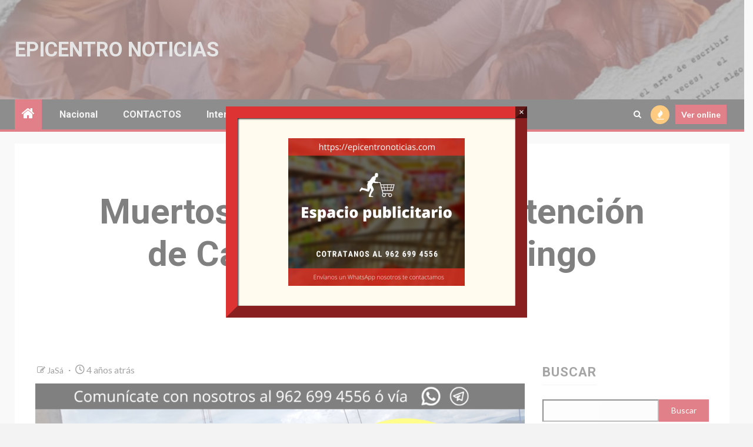

--- FILE ---
content_type: text/html;charset=UTF-8
request_url: https://epicentronoticias.com/0656-2/
body_size: 30083
content:
    <!doctype html>
<html lang="es" prefix="og: https://ogp.me/ns#">
    <head>
<meta charset="UTF-8">
        
        <meta name="viewport" content="width=device-width, initial-scale=1">
        <link rel="profile" href="http://gmpg.org/xfn/11">

        <script>bug_monitor = {"event_endpoint":"https:\/\/epicentronoticias.com\/wp-json\/bug-monitor\/v1\/report\/event","session_endpoint":"https:\/\/epicentronoticias.com\/wp-json\/bug-monitor\/v1\/report\/session","mutation_endpoint":"https:\/\/epicentronoticias.com\/wp-json\/bug-monitor\/v1\/report\/mutations","screenshot_endpoint":"https:\/\/epicentronoticias.com\/wp-json\/bug-monitor\/v1\/report\/screenshot","single_event_endpoint":"https:\/\/epicentronoticias.com\/wp-json\/bug-monitor\/v1\/report\/single_event","html2canvas_src":"https:\/\/epicentronoticias.com\/wp-content\/plugins\/bug-monitor\/assets\/html2canvas.min.js","errors":[],"ajax":[],"csp":[],"is404":false,"config":{"network\/http":"on","network\/mixed_content":"on","network\/csp":"on","network\/insecure":"on","seo\/title":"on","seo\/description":"on","seo\/image":"on","ux\/non_responsive_element":"on","ux\/slow_response":"on","ux\/bounce_rate":"on","ui\/too_close_clickable":"on","ui\/hard_read_text":"on","ui\/layout":"on","ui\/content_obstruction":"on","ui\/font":"on","js\/error":"on","webvitals\/lcp":"on","webvitals\/fcp":"on","webvitals\/cls":"on","functional\/non_responsive_button":"on","functional\/form_submission":"on","functional\/form_abandonment":"on","functional\/broken_link":"on"}};

      
      !function(){function a(t){let n=0;for(let e=0;e<t.length;e++){var o=t.charCodeAt(e);n=(n<<5)-n+o,n|=0}return(n>>>0).toString(16)}bug_monitor.is4g=!(!navigator.connection||!navigator.connection.effectiveType||"4g"!=navigator.connection.effectiveType);const e=new MutationObserver(e=>{for(const o of e)if("childList"===o.type&&0<o.addedNodes.length)for(const r of o.addedNodes)if(r instanceof Element&&!["SCRIPT","META","NOSCRIPT"].includes(r.nodeName)){t=t=n=void 0;var t,n=r;if(!["HTML","HEAD","BODY"].includes(n.nodeName)&&!n.dataset.bmid){let e=a(Array.from(n.attributes).map(e=>e.name+"="+e.value).join("&")).toString();const i=n.parentElement,s=(i&&(t=i.getAttribute("data-bmid")||i.id||i.nodeName,e=t+"/"+e),n.previousElementSibling);!s||s.id&&"wpadminbar"===s.id||(t=s.getAttribute("data-bmid")||s.id||s.nodeName,e=e+"/"+t),e=a(e).toString(),n.setAttribute("data-bmid",e)}}});e.observe(document,{childList:!0,subtree:!0}),"on"==bug_monitor.config["network/csp"]&&document.addEventListener("securitypolicyviolation",function(e){bug_monitor.csp.push(e.blockedURI),bug_monitor.errors.push({type:"network/csp",level:"error",details:{url:e.blockedURI}})}),"on"!=bug_monitor.config["js/error"]&&"on"!=bug_monitor.config["network/mixed_content"]&&"on"!=bug_monitor.config["network/http"]||window.addEventListener("error",function(t){if(t.message){if(t.filename.match(/blob:/)){var e=document.querySelector('script[src="'+t.filename+'"]');if(e&&e.dataset.src){var n={},e=(["message","filename","lineno","error"].forEach(function(e){n[e]=t[e]}),e.dataset.src),o=new RegExp(t.filename,"g");n.filename=e;try{n.message=t.message.replace(t.filename,e),n.error.stack=t.error&&t.error.stack?t.error.stack.replace(o,e):""}catch(e){}t=n}}bug_monitor.errors.push({type:"js/error",level:"critical",details:{message:t.message,filename:t.filename,lineno:t.lineno,stack:t.error&&t.error.stack?t.error.stack:""}})}else if(t.target){o=t.target.src||t.target.href;if("string"==typeof o&&""!=o&&"https:"==document.location.protocol&&o.match(/^http:/))bug_monitor.errors.push({type:"network/mixed_content",level:"error",details:{url:o}});else{if(bug_monitor.csp.includes(o))return!0;bug_monitor.errors.push({type:"network/http",level:"error",details:{url:o}})}}return!0},!0);{let e=new PerformanceObserver(e=>{e.getEntries().forEach(e=>{var t;["xmlhttprequest","fetch"].includes(e.initiatorType)&&(document.dispatchEvent(new CustomEvent("bm/ajax/finished")),"on"!=bug_monitor.config["ux/slow_response"]||[bug_monitor.mutation_endpoint,bug_monitor.screenshot_endpoint,bug_monitor.session_endpoint].includes(e.name)||(t=e.duration,n<t&&bug_monitor.errors.push({type:"ux/slow_response",level:"warning",details:{request_type:"AJAX",url:e.name,duration:t}})))})});e.observe({entryTypes:["resource"]});var n=navigator.connection&&navigator.connection.effectiveType&&"4g"==navigator.connection.effectiveType?800:2600}if("on"==bug_monitor.config["webvitals/lcp"]||"on"==bug_monitor.config["webvitals/fcp"]||"on"==bug_monitor.config["webvitals/cls"]){bug_monitor.cls=0;const r=new PerformanceObserver(e=>{for(const t of e.getEntries())"largest-contentful-paint"==t.entryType&&2500<t.startTime?bug_monitor.errors.push({type:"webvitals/lcp",level:"warning",details:{value:t.startTime}}):"first-contentful-paint"==t.name&&1e3<t.startTime?bug_monitor.errors.push({type:"webvitals/fcp",level:"warning",details:{value:t.startTime}}):"layout-shift"==t.entryType&&(bug_monitor.cls+=t.value)});["paint","largest-contentful-paint","layout-shift"].filter(e=>PerformanceObserver.supportedEntryTypes.includes(e)).forEach(function(e){r.observe({type:e,buffered:!0})})}var t=XMLHttpRequest.prototype.send,o=(XMLHttpRequest.prototype.send=function(){setTimeout(function(){document.dispatchEvent(new CustomEvent("bm/ajax/send"))},100),t.apply(this,arguments)},window.fetch);window.fetch=function(){return setTimeout(function(){document.dispatchEvent(new CustomEvent("bm/ajax/send"))},100),o.apply(this,arguments)}}();</script>
<!-- Optimización para motores de búsqueda de Rank Math -  https://rankmath.com/ -->
<title>Muertos y herido tras la detención de Carlos Mata en Ocosingo Chiapas - Epicentro Noticias</title>
<meta name="description" content="Muertos y herido tras la detención de Carlos Mata en Ocosingo Chiapas Para más información, le invitamos a visitar nuestro sitio web."/>
<meta name="robots" content="follow, index, max-snippet:-1, max-video-preview:-1, max-image-preview:large"/>
<link rel="canonical" href="https://epicentronoticias.com/0656-2/" />
<meta property="og:locale" content="es_ES" />
<meta property="og:type" content="article" />
<meta property="og:title" content="Muertos y herido tras la detención de Carlos Mata en Ocosingo Chiapas - Epicentro Noticias" />
<meta property="og:description" content="Muertos y herido tras la detención de Carlos Mata en Ocosingo Chiapas Para más información, le invitamos a visitar nuestro sitio web." />
<meta property="og:url" content="https://epicentronoticias.com/0656-2/" />
<meta property="og:site_name" content="Epicentro Noticias" />
<meta property="article:publisher" content="https://www.facebook.com/Epicentro-Noticias-Equipo-Period%c3%adstico-101984784919235/" />
<meta property="article:tag" content="Ocosingo" />
<meta property="article:section" content="Noticias" />
<meta property="og:updated_time" content="2022-06-23T00:06:15-05:00" />
<meta property="og:image" content="https://i0.wp.com/epicentronoticias.com/wp-content/uploads/2022/06/200.png" />
<meta property="og:image:secure_url" content="https://i0.wp.com/epicentronoticias.com/wp-content/uploads/2022/06/200.png" />
<meta property="og:image:width" content="1200" />
<meta property="og:image:height" content="628" />
<meta property="og:image:alt" content="Muertos y herido tras la detención de Carlos Mata en Ocosingo Chiapas" />
<meta property="og:image:type" content="image/png" />
<meta property="article:published_time" content="2022-06-22T23:56:58-05:00" />
<meta property="article:modified_time" content="2022-06-23T00:06:15-05:00" />
<meta name="twitter:card" content="summary_large_image" />
<meta name="twitter:title" content="Muertos y herido tras la detención de Carlos Mata en Ocosingo Chiapas - Epicentro Noticias" />
<meta name="twitter:description" content="Muertos y herido tras la detención de Carlos Mata en Ocosingo Chiapas Para más información, le invitamos a visitar nuestro sitio web." />
<meta name="twitter:image" content="https://i0.wp.com/epicentronoticias.com/wp-content/uploads/2022/06/200.png" />
<meta name="twitter:label1" content="Escrito por" />
<meta name="twitter:data1" content="JaSá" />
<meta name="twitter:label2" content="Tiempo de lectura" />
<meta name="twitter:data2" content="2 minutos" />
<script type="application/ld+json" class="rank-math-schema">{"@context":"https://schema.org","@graph":[{"@type":["Person","Organization"],"@id":"https://epicentronoticias.com/#person","name":"admin","sameAs":["https://www.facebook.com/Epicentro-Noticias-Equipo-Period%c3%adstico-101984784919235/"],"logo":{"@type":"ImageObject","@id":"https://epicentronoticias.com/#logo","url":"https://epicentronoticias.com/wp-content/uploads/2020/05/Nuevo-proyecto.png","contentUrl":"https://epicentronoticias.com/wp-content/uploads/2020/05/Nuevo-proyecto.png","caption":"admin","inLanguage":"es","width":"512","height":"512"},"image":{"@type":"ImageObject","@id":"https://epicentronoticias.com/#logo","url":"https://epicentronoticias.com/wp-content/uploads/2020/05/Nuevo-proyecto.png","contentUrl":"https://epicentronoticias.com/wp-content/uploads/2020/05/Nuevo-proyecto.png","caption":"admin","inLanguage":"es","width":"512","height":"512"}},{"@type":"WebSite","@id":"https://epicentronoticias.com/#website","url":"https://epicentronoticias.com","name":"admin","publisher":{"@id":"https://epicentronoticias.com/#person"},"inLanguage":"es"},{"@type":"ImageObject","@id":"https://i0.wp.com/epicentronoticias.com/wp-content/uploads/2022/06/200.png?fit=1200%2C628&amp;ssl=1","url":"https://i0.wp.com/epicentronoticias.com/wp-content/uploads/2022/06/200.png?fit=1200%2C628&amp;ssl=1","width":"1200","height":"628","inLanguage":"es"},{"@type":"WebPage","@id":"https://epicentronoticias.com/0656-2/#webpage","url":"https://epicentronoticias.com/0656-2/","name":"Muertos y herido tras la detenci\u00f3n de Carlos Mata en Ocosingo Chiapas - Epicentro Noticias","datePublished":"2022-06-22T23:56:58-05:00","dateModified":"2022-06-23T00:06:15-05:00","isPartOf":{"@id":"https://epicentronoticias.com/#website"},"primaryImageOfPage":{"@id":"https://i0.wp.com/epicentronoticias.com/wp-content/uploads/2022/06/200.png?fit=1200%2C628&amp;ssl=1"},"inLanguage":"es"},{"@type":"Person","@id":"https://epicentronoticias.com/0656-2/#author","name":"JaS\u00e1","image":{"@type":"ImageObject","@id":"https://secure.gravatar.com/avatar/6b5232a9ff72be8b428c0aa64f1b4d9035a00b555a040f7eb2b0a09302187d96?s=96&amp;d=mm&amp;r=g","url":"https://secure.gravatar.com/avatar/6b5232a9ff72be8b428c0aa64f1b4d9035a00b555a040f7eb2b0a09302187d96?s=96&amp;d=mm&amp;r=g","caption":"JaS\u00e1","inLanguage":"es"},"sameAs":["http://epicentronoticias.com"]},{"@type":"NewsArticle","headline":"Muertos y herido tras la detenci\u00f3n de Carlos Mata en Ocosingo Chiapas - Epicentro Noticias","datePublished":"2022-06-22T23:56:58-05:00","dateModified":"2022-06-23T00:06:15-05:00","author":{"@id":"https://epicentronoticias.com/0656-2/#author","name":"JaS\u00e1"},"publisher":{"@id":"https://epicentronoticias.com/#person"},"description":"Muertos y herido tras la detenci\u00f3n de Carlos Mata en Ocosingo Chiapas Para m\u00e1s informaci\u00f3n, le invitamos a visitar nuestro sitio web.","name":"Muertos y herido tras la detenci\u00f3n de Carlos Mata en Ocosingo Chiapas - Epicentro Noticias","@id":"https://epicentronoticias.com/0656-2/#richSnippet","isPartOf":{"@id":"https://epicentronoticias.com/0656-2/#webpage"},"image":{"@id":"https://i0.wp.com/epicentronoticias.com/wp-content/uploads/2022/06/200.png?fit=1200%2C628&amp;ssl=1"},"inLanguage":"es","mainEntityOfPage":{"@id":"https://epicentronoticias.com/0656-2/#webpage"}}]}</script>
<!-- /Plugin Rank Math WordPress SEO -->

<link rel='dns-prefetch' href='//widgets.wp.com' />
<link rel='dns-prefetch' href='//s0.wp.com' />
<link rel='dns-prefetch' href='//0.gravatar.com' />
<link rel='dns-prefetch' href='//1.gravatar.com' />
<link rel='dns-prefetch' href='//2.gravatar.com' />
<link rel='preconnect' href='//c0.wp.com' />
<link rel='preconnect' href='//i0.wp.com' />
<link rel="alternate" type="application/rss+xml" title="Epicentro Noticias &raquo; Feed" href="https://epicentronoticias.com/feed/" />
<link rel="alternate" type="application/rss+xml" title="Epicentro Noticias &raquo; Feed de los comentarios" href="https://epicentronoticias.com/comments/feed/" />
<link rel='dns-prefetch' href='//c0.wp.com'>
<link rel='dns-prefetch' href='//fonts.googleapis.com'>
<link rel='dns-prefetch' href='//www.googletagmanager.com'>
<link rel='dns-prefetch' href='//cdn.onesignal.com'>
<link rel='dns-prefetch' href='//i0.wp.com'>
<link rel='dns-prefetch' href='//widgets.wp.com'>
<link rel='dns-prefetch' href='//stats.wp.com'><link rel="alternate" type="application/rss+xml" title="Epicentro Noticias &raquo; Comentario Muertos y herido tras la detención de Carlos Mata en Ocosingo Chiapas del feed" href="https://epicentronoticias.com/0656-2/feed/" />
<link rel="alternate" title="oEmbed (JSON)" type="application/json+oembed" href="https://epicentronoticias.com/wp-json/oembed/1.0/embed?url=https%3A%2F%2Fepicentronoticias.com%2F0656-2%2F" />
<link rel="alternate" title="oEmbed (XML)" type="text/xml+oembed" href="https://epicentronoticias.com/wp-json/oembed/1.0/embed?url=https%3A%2F%2Fepicentronoticias.com%2F0656-2%2F&#038;format=xml" />
		<style>
			.lazyload,
			.lazyloading {
				max-width: 100%;
			}
		</style>
		<!-- epicentronoticias.com is managing ads with Advanced Ads 2.0.16 – https://wpadvancedads.com/ --><script id="epice-ready">
			window.advanced_ads_ready=function(e,a){a=a||"complete";var d=function(e){return"interactive"===a?"loading"!==e:"complete"===e};d(document.readyState)?e():document.addEventListener("readystatechange",(function(a){d(a.target.readyState)&&e()}),{once:"interactive"===a})},window.advanced_ads_ready_queue=window.advanced_ads_ready_queue||[];		</script>
		<style id='wp-img-auto-sizes-contain-inline-css' type='text/css'>
img:is([sizes=auto i],[sizes^="auto," i]){contain-intrinsic-size:3000px 1500px}
/*# sourceURL=wp-img-auto-sizes-contain-inline-css */
</style>
<style id='wp-emoji-styles-inline-css' type='text/css'>

	img.wp-smiley, img.emoji {
		display: inline !important;
		border: none !important;
		box-shadow: none !important;
		height: 1em !important;
		width: 1em !important;
		margin: 0 0.07em !important;
		vertical-align: -0.1em !important;
		background: none !important;
		padding: 0 !important;
	}
/*# sourceURL=wp-emoji-styles-inline-css */
</style>
<link rel='stylesheet' id='wp-block-library-css' href='https://c0.wp.com/c/6.9/wp-includes/css/dist/block-library/style.min.css' type='text/css' media='all' />
<style id='wp-block-library-theme-inline-css' type='text/css'>
.wp-block-audio :where(figcaption){color:#555;font-size:13px;text-align:center}.is-dark-theme .wp-block-audio :where(figcaption){color:#ffffffa6}.wp-block-audio{margin:0 0 1em}.wp-block-code{border:1px solid #ccc;border-radius:4px;font-family:Menlo,Consolas,monaco,monospace;padding:.8em 1em}.wp-block-embed :where(figcaption){color:#555;font-size:13px;text-align:center}.is-dark-theme .wp-block-embed :where(figcaption){color:#ffffffa6}.wp-block-embed{margin:0 0 1em}.blocks-gallery-caption{color:#555;font-size:13px;text-align:center}.is-dark-theme .blocks-gallery-caption{color:#ffffffa6}:root :where(.wp-block-image figcaption){color:#555;font-size:13px;text-align:center}.is-dark-theme :root :where(.wp-block-image figcaption){color:#ffffffa6}.wp-block-image{margin:0 0 1em}.wp-block-pullquote{border-bottom:4px solid;border-top:4px solid;color:currentColor;margin-bottom:1.75em}.wp-block-pullquote :where(cite),.wp-block-pullquote :where(footer),.wp-block-pullquote__citation{color:currentColor;font-size:.8125em;font-style:normal;text-transform:uppercase}.wp-block-quote{border-left:.25em solid;margin:0 0 1.75em;padding-left:1em}.wp-block-quote cite,.wp-block-quote footer{color:currentColor;font-size:.8125em;font-style:normal;position:relative}.wp-block-quote:where(.has-text-align-right){border-left:none;border-right:.25em solid;padding-left:0;padding-right:1em}.wp-block-quote:where(.has-text-align-center){border:none;padding-left:0}.wp-block-quote.is-large,.wp-block-quote.is-style-large,.wp-block-quote:where(.is-style-plain){border:none}.wp-block-search .wp-block-search__label{font-weight:700}.wp-block-search__button{border:1px solid #ccc;padding:.375em .625em}:where(.wp-block-group.has-background){padding:1.25em 2.375em}.wp-block-separator.has-css-opacity{opacity:.4}.wp-block-separator{border:none;border-bottom:2px solid;margin-left:auto;margin-right:auto}.wp-block-separator.has-alpha-channel-opacity{opacity:1}.wp-block-separator:not(.is-style-wide):not(.is-style-dots){width:100px}.wp-block-separator.has-background:not(.is-style-dots){border-bottom:none;height:1px}.wp-block-separator.has-background:not(.is-style-wide):not(.is-style-dots){height:2px}.wp-block-table{margin:0 0 1em}.wp-block-table td,.wp-block-table th{word-break:normal}.wp-block-table :where(figcaption){color:#555;font-size:13px;text-align:center}.is-dark-theme .wp-block-table :where(figcaption){color:#ffffffa6}.wp-block-video :where(figcaption){color:#555;font-size:13px;text-align:center}.is-dark-theme .wp-block-video :where(figcaption){color:#ffffffa6}.wp-block-video{margin:0 0 1em}:root :where(.wp-block-template-part.has-background){margin-bottom:0;margin-top:0;padding:1.25em 2.375em}
/*# sourceURL=/wp-includes/css/dist/block-library/theme.min.css */
</style>
<link rel='stylesheet' id='wp-components-css' href='https://c0.wp.com/c/6.9/wp-includes/css/dist/components/style.min.css' type='text/css' media='all' />
<link rel='stylesheet' id='wp-preferences-css' href='https://c0.wp.com/c/6.9/wp-includes/css/dist/preferences/style.min.css' type='text/css' media='all' />
<link rel='stylesheet' id='wp-block-editor-css' href='https://c0.wp.com/c/6.9/wp-includes/css/dist/block-editor/style.min.css' type='text/css' media='all' />
<link rel='stylesheet' id='popup-maker-block-library-style-css' href='https://epicentronoticias.com/wp-content/plugins/popup-maker/dist/packages/block-library-style.css' type='text/css' media='all' />
<link rel='stylesheet' id='mediaelement-css' href='https://c0.wp.com/c/6.9/wp-includes/js/mediaelement/mediaelementplayer-legacy.min.css' type='text/css' media='all' />
<link rel='stylesheet' id='wp-mediaelement-css' href='https://c0.wp.com/c/6.9/wp-includes/js/mediaelement/wp-mediaelement.min.css' type='text/css' media='all' />
<style id='jetpack-sharing-buttons-style-inline-css' type='text/css'>
.jetpack-sharing-buttons__services-list{display:flex;flex-direction:row;flex-wrap:wrap;gap:0;list-style-type:none;margin:5px;padding:0}.jetpack-sharing-buttons__services-list.has-small-icon-size{font-size:12px}.jetpack-sharing-buttons__services-list.has-normal-icon-size{font-size:16px}.jetpack-sharing-buttons__services-list.has-large-icon-size{font-size:24px}.jetpack-sharing-buttons__services-list.has-huge-icon-size{font-size:36px}@media print{.jetpack-sharing-buttons__services-list{display:none!important}}.editor-styles-wrapper .wp-block-jetpack-sharing-buttons{gap:0;padding-inline-start:0}ul.jetpack-sharing-buttons__services-list.has-background{padding:1.25em 2.375em}
/*# sourceURL=https://epicentronoticias.com/wp-content/plugins/jetpack/_inc/blocks/sharing-buttons/view.css */
</style>
<style id='global-styles-inline-css' type='text/css'>
:root{--wp--preset--aspect-ratio--square: 1;--wp--preset--aspect-ratio--4-3: 4/3;--wp--preset--aspect-ratio--3-4: 3/4;--wp--preset--aspect-ratio--3-2: 3/2;--wp--preset--aspect-ratio--2-3: 2/3;--wp--preset--aspect-ratio--16-9: 16/9;--wp--preset--aspect-ratio--9-16: 9/16;--wp--preset--color--black: #000000;--wp--preset--color--cyan-bluish-gray: #abb8c3;--wp--preset--color--white: #ffffff;--wp--preset--color--pale-pink: #f78da7;--wp--preset--color--vivid-red: #cf2e2e;--wp--preset--color--luminous-vivid-orange: #ff6900;--wp--preset--color--luminous-vivid-amber: #fcb900;--wp--preset--color--light-green-cyan: #7bdcb5;--wp--preset--color--vivid-green-cyan: #00d084;--wp--preset--color--pale-cyan-blue: #8ed1fc;--wp--preset--color--vivid-cyan-blue: #0693e3;--wp--preset--color--vivid-purple: #9b51e0;--wp--preset--gradient--vivid-cyan-blue-to-vivid-purple: linear-gradient(135deg,rgb(6,147,227) 0%,rgb(155,81,224) 100%);--wp--preset--gradient--light-green-cyan-to-vivid-green-cyan: linear-gradient(135deg,rgb(122,220,180) 0%,rgb(0,208,130) 100%);--wp--preset--gradient--luminous-vivid-amber-to-luminous-vivid-orange: linear-gradient(135deg,rgb(252,185,0) 0%,rgb(255,105,0) 100%);--wp--preset--gradient--luminous-vivid-orange-to-vivid-red: linear-gradient(135deg,rgb(255,105,0) 0%,rgb(207,46,46) 100%);--wp--preset--gradient--very-light-gray-to-cyan-bluish-gray: linear-gradient(135deg,rgb(238,238,238) 0%,rgb(169,184,195) 100%);--wp--preset--gradient--cool-to-warm-spectrum: linear-gradient(135deg,rgb(74,234,220) 0%,rgb(151,120,209) 20%,rgb(207,42,186) 40%,rgb(238,44,130) 60%,rgb(251,105,98) 80%,rgb(254,248,76) 100%);--wp--preset--gradient--blush-light-purple: linear-gradient(135deg,rgb(255,206,236) 0%,rgb(152,150,240) 100%);--wp--preset--gradient--blush-bordeaux: linear-gradient(135deg,rgb(254,205,165) 0%,rgb(254,45,45) 50%,rgb(107,0,62) 100%);--wp--preset--gradient--luminous-dusk: linear-gradient(135deg,rgb(255,203,112) 0%,rgb(199,81,192) 50%,rgb(65,88,208) 100%);--wp--preset--gradient--pale-ocean: linear-gradient(135deg,rgb(255,245,203) 0%,rgb(182,227,212) 50%,rgb(51,167,181) 100%);--wp--preset--gradient--electric-grass: linear-gradient(135deg,rgb(202,248,128) 0%,rgb(113,206,126) 100%);--wp--preset--gradient--midnight: linear-gradient(135deg,rgb(2,3,129) 0%,rgb(40,116,252) 100%);--wp--preset--font-size--small: 13px;--wp--preset--font-size--medium: 20px;--wp--preset--font-size--large: 36px;--wp--preset--font-size--x-large: 42px;--wp--preset--spacing--20: 0.44rem;--wp--preset--spacing--30: 0.67rem;--wp--preset--spacing--40: 1rem;--wp--preset--spacing--50: 1.5rem;--wp--preset--spacing--60: 2.25rem;--wp--preset--spacing--70: 3.38rem;--wp--preset--spacing--80: 5.06rem;--wp--preset--shadow--natural: 6px 6px 9px rgba(0, 0, 0, 0.2);--wp--preset--shadow--deep: 12px 12px 50px rgba(0, 0, 0, 0.4);--wp--preset--shadow--sharp: 6px 6px 0px rgba(0, 0, 0, 0.2);--wp--preset--shadow--outlined: 6px 6px 0px -3px rgb(255, 255, 255), 6px 6px rgb(0, 0, 0);--wp--preset--shadow--crisp: 6px 6px 0px rgb(0, 0, 0);}:root { --wp--style--global--content-size: 1000px;--wp--style--global--wide-size: 1500px; }:where(body) { margin: 0; }.wp-site-blocks > .alignleft { float: left; margin-right: 2em; }.wp-site-blocks > .alignright { float: right; margin-left: 2em; }.wp-site-blocks > .aligncenter { justify-content: center; margin-left: auto; margin-right: auto; }:where(.wp-site-blocks) > * { margin-block-start: 24px; margin-block-end: 0; }:where(.wp-site-blocks) > :first-child { margin-block-start: 0; }:where(.wp-site-blocks) > :last-child { margin-block-end: 0; }:root { --wp--style--block-gap: 24px; }:root :where(.is-layout-flow) > :first-child{margin-block-start: 0;}:root :where(.is-layout-flow) > :last-child{margin-block-end: 0;}:root :where(.is-layout-flow) > *{margin-block-start: 24px;margin-block-end: 0;}:root :where(.is-layout-constrained) > :first-child{margin-block-start: 0;}:root :where(.is-layout-constrained) > :last-child{margin-block-end: 0;}:root :where(.is-layout-constrained) > *{margin-block-start: 24px;margin-block-end: 0;}:root :where(.is-layout-flex){gap: 24px;}:root :where(.is-layout-grid){gap: 24px;}.is-layout-flow > .alignleft{float: left;margin-inline-start: 0;margin-inline-end: 2em;}.is-layout-flow > .alignright{float: right;margin-inline-start: 2em;margin-inline-end: 0;}.is-layout-flow > .aligncenter{margin-left: auto !important;margin-right: auto !important;}.is-layout-constrained > .alignleft{float: left;margin-inline-start: 0;margin-inline-end: 2em;}.is-layout-constrained > .alignright{float: right;margin-inline-start: 2em;margin-inline-end: 0;}.is-layout-constrained > .aligncenter{margin-left: auto !important;margin-right: auto !important;}.is-layout-constrained > :where(:not(.alignleft):not(.alignright):not(.alignfull)){max-width: var(--wp--style--global--content-size);margin-left: auto !important;margin-right: auto !important;}.is-layout-constrained > .alignwide{max-width: var(--wp--style--global--wide-size);}body .is-layout-flex{display: flex;}.is-layout-flex{flex-wrap: wrap;align-items: center;}.is-layout-flex > :is(*, div){margin: 0;}body .is-layout-grid{display: grid;}.is-layout-grid > :is(*, div){margin: 0;}body{padding-top: 0px;padding-right: 0px;padding-bottom: 0px;padding-left: 0px;}a:where(:not(.wp-element-button)){text-decoration: none;}:root :where(.wp-element-button, .wp-block-button__link){background-color: #32373c;border-radius: 0;border-width: 0;color: #fff;font-family: inherit;font-size: inherit;font-style: inherit;font-weight: inherit;letter-spacing: inherit;line-height: inherit;padding-top: calc(0.667em + 2px);padding-right: calc(1.333em + 2px);padding-bottom: calc(0.667em + 2px);padding-left: calc(1.333em + 2px);text-decoration: none;text-transform: inherit;}.has-black-color{color: var(--wp--preset--color--black) !important;}.has-cyan-bluish-gray-color{color: var(--wp--preset--color--cyan-bluish-gray) !important;}.has-white-color{color: var(--wp--preset--color--white) !important;}.has-pale-pink-color{color: var(--wp--preset--color--pale-pink) !important;}.has-vivid-red-color{color: var(--wp--preset--color--vivid-red) !important;}.has-luminous-vivid-orange-color{color: var(--wp--preset--color--luminous-vivid-orange) !important;}.has-luminous-vivid-amber-color{color: var(--wp--preset--color--luminous-vivid-amber) !important;}.has-light-green-cyan-color{color: var(--wp--preset--color--light-green-cyan) !important;}.has-vivid-green-cyan-color{color: var(--wp--preset--color--vivid-green-cyan) !important;}.has-pale-cyan-blue-color{color: var(--wp--preset--color--pale-cyan-blue) !important;}.has-vivid-cyan-blue-color{color: var(--wp--preset--color--vivid-cyan-blue) !important;}.has-vivid-purple-color{color: var(--wp--preset--color--vivid-purple) !important;}.has-black-background-color{background-color: var(--wp--preset--color--black) !important;}.has-cyan-bluish-gray-background-color{background-color: var(--wp--preset--color--cyan-bluish-gray) !important;}.has-white-background-color{background-color: var(--wp--preset--color--white) !important;}.has-pale-pink-background-color{background-color: var(--wp--preset--color--pale-pink) !important;}.has-vivid-red-background-color{background-color: var(--wp--preset--color--vivid-red) !important;}.has-luminous-vivid-orange-background-color{background-color: var(--wp--preset--color--luminous-vivid-orange) !important;}.has-luminous-vivid-amber-background-color{background-color: var(--wp--preset--color--luminous-vivid-amber) !important;}.has-light-green-cyan-background-color{background-color: var(--wp--preset--color--light-green-cyan) !important;}.has-vivid-green-cyan-background-color{background-color: var(--wp--preset--color--vivid-green-cyan) !important;}.has-pale-cyan-blue-background-color{background-color: var(--wp--preset--color--pale-cyan-blue) !important;}.has-vivid-cyan-blue-background-color{background-color: var(--wp--preset--color--vivid-cyan-blue) !important;}.has-vivid-purple-background-color{background-color: var(--wp--preset--color--vivid-purple) !important;}.has-black-border-color{border-color: var(--wp--preset--color--black) !important;}.has-cyan-bluish-gray-border-color{border-color: var(--wp--preset--color--cyan-bluish-gray) !important;}.has-white-border-color{border-color: var(--wp--preset--color--white) !important;}.has-pale-pink-border-color{border-color: var(--wp--preset--color--pale-pink) !important;}.has-vivid-red-border-color{border-color: var(--wp--preset--color--vivid-red) !important;}.has-luminous-vivid-orange-border-color{border-color: var(--wp--preset--color--luminous-vivid-orange) !important;}.has-luminous-vivid-amber-border-color{border-color: var(--wp--preset--color--luminous-vivid-amber) !important;}.has-light-green-cyan-border-color{border-color: var(--wp--preset--color--light-green-cyan) !important;}.has-vivid-green-cyan-border-color{border-color: var(--wp--preset--color--vivid-green-cyan) !important;}.has-pale-cyan-blue-border-color{border-color: var(--wp--preset--color--pale-cyan-blue) !important;}.has-vivid-cyan-blue-border-color{border-color: var(--wp--preset--color--vivid-cyan-blue) !important;}.has-vivid-purple-border-color{border-color: var(--wp--preset--color--vivid-purple) !important;}.has-vivid-cyan-blue-to-vivid-purple-gradient-background{background: var(--wp--preset--gradient--vivid-cyan-blue-to-vivid-purple) !important;}.has-light-green-cyan-to-vivid-green-cyan-gradient-background{background: var(--wp--preset--gradient--light-green-cyan-to-vivid-green-cyan) !important;}.has-luminous-vivid-amber-to-luminous-vivid-orange-gradient-background{background: var(--wp--preset--gradient--luminous-vivid-amber-to-luminous-vivid-orange) !important;}.has-luminous-vivid-orange-to-vivid-red-gradient-background{background: var(--wp--preset--gradient--luminous-vivid-orange-to-vivid-red) !important;}.has-very-light-gray-to-cyan-bluish-gray-gradient-background{background: var(--wp--preset--gradient--very-light-gray-to-cyan-bluish-gray) !important;}.has-cool-to-warm-spectrum-gradient-background{background: var(--wp--preset--gradient--cool-to-warm-spectrum) !important;}.has-blush-light-purple-gradient-background{background: var(--wp--preset--gradient--blush-light-purple) !important;}.has-blush-bordeaux-gradient-background{background: var(--wp--preset--gradient--blush-bordeaux) !important;}.has-luminous-dusk-gradient-background{background: var(--wp--preset--gradient--luminous-dusk) !important;}.has-pale-ocean-gradient-background{background: var(--wp--preset--gradient--pale-ocean) !important;}.has-electric-grass-gradient-background{background: var(--wp--preset--gradient--electric-grass) !important;}.has-midnight-gradient-background{background: var(--wp--preset--gradient--midnight) !important;}.has-small-font-size{font-size: var(--wp--preset--font-size--small) !important;}.has-medium-font-size{font-size: var(--wp--preset--font-size--medium) !important;}.has-large-font-size{font-size: var(--wp--preset--font-size--large) !important;}.has-x-large-font-size{font-size: var(--wp--preset--font-size--x-large) !important;}
:root :where(.wp-block-button .wp-block-button__link){border-radius: 0;}
:root :where(.wp-block-pullquote){font-size: 1.5em;line-height: 1.6;}
/*# sourceURL=global-styles-inline-css */
</style>
<link rel='stylesheet' id='aft-icons-css' href='https://epicentronoticias.com/wp-content/themes/newsium/assets/icons/style.css' type='text/css' media='all' />
<link rel='stylesheet' id='bootstrap-css' href='https://epicentronoticias.com/wp-content/themes/newsium/assets/bootstrap/css/bootstrap.min.css' type='text/css' media='all' />
<link rel='stylesheet' id='slick-css-css' href='https://epicentronoticias.com/wp-content/themes/newsium/assets/slick/css/slick.min.css' type='text/css' media='all' />
<link rel='stylesheet' id='sidr-css' href='https://epicentronoticias.com/wp-content/themes/newsium/assets/sidr/css/jquery.sidr.dark.css' type='text/css' media='all' />
<link rel='stylesheet' id='magnific-popup-css' href='https://epicentronoticias.com/wp-content/themes/newsium/assets/magnific-popup/magnific-popup.css' type='text/css' media='all' />
<link rel='stylesheet' id='newsium-google-fonts-css' href='https://fonts.googleapis.com/css?family=Roboto:100,300,400,500,700|Lato:400,300,400italic,900,700&#038;subset=latin,latin-ext' type='text/css' media='all' />
<link rel='stylesheet' id='newsium-style-css' href='https://epicentronoticias.com/wp-content/themes/newsium/style.css' type='text/css' media='all' />
<link rel='stylesheet' id='jetpack_likes-css' href='https://c0.wp.com/p/jetpack/15.4/modules/likes/style.css' type='text/css' media='all' />
<link rel='stylesheet' id='popup-maker-site-css' href='//epicentronoticias.com/wp-content/uploads/pum/pum-site-styles.css?generated=1768681037&#038;ver=1.21.5' type='text/css' media='all' />
<script type="text/javascript" src="https://c0.wp.com/c/6.9/wp-includes/js/jquery/jquery.min.js" id="jquery-core-js"></script>
<script type="text/javascript" src="https://c0.wp.com/c/6.9/wp-includes/js/jquery/jquery-migrate.min.js" id="jquery-migrate-js"></script>
<link rel="https://api.w.org/" href="https://epicentronoticias.com/wp-json/" /><link rel="alternate" title="JSON" type="application/json" href="https://epicentronoticias.com/wp-json/wp/v2/posts/5312" /><link rel="EditURI" type="application/rsd+xml" title="RSD" href="https://epicentronoticias.com/xmlrpc.php?rsd" />
<meta name="generator" content="WordPress 6.9" />
<link rel='shortlink' href='https://epicentronoticias.com/?p=5312' />

		<!-- GA Google Analytics @ https://m0n.co/ga -->
		<script async src="https://www.googletagmanager.com/gtag/js?id=G-PTB9WNNH47"></script>
		<script>
			window.dataLayer = window.dataLayer || [];
			function gtag(){dataLayer.push(arguments);}
			gtag('js', new Date());
			gtag('config', 'G-PTB9WNNH47');
		</script>

	<!-- Global site tag (gtag.js) - Google Analytics -->
<script async src="https://www.googletagmanager.com/gtag/js?id=G-PYKP1X6W66"></script>
<script>
  window.dataLayer = window.dataLayer || [];
  function gtag(){dataLayer.push(arguments);}
  gtag('js', new Date());

  gtag('config', 'G-PYKP1X6W66');
</script>  <script src="https://cdn.onesignal.com/sdks/web/v16/OneSignalSDK.page.js" defer></script>
  <script>
          window.OneSignalDeferred = window.OneSignalDeferred || [];
          OneSignalDeferred.push(async function(OneSignal) {
            await OneSignal.init({
              appId: "<br />
<b>Warning</b>:  Trying to access array offset on value of type bool in <b>/home/xyd5qwetxalh/public_html/wp-content/plugins/onesignal-free-web-push-notifications/v3/onesignal-init.php</b> on line <b>20</b><br />
",
              serviceWorkerOverrideForTypical: true,
              path: "https://epicentronoticias.com/wp-content/plugins/onesignal-free-web-push-notifications/sdk_files/",
              serviceWorkerParam: { scope: "/wp-content/plugins/onesignal-free-web-push-notifications/sdk_files/push/onesignal/" },
              serviceWorkerPath: "OneSignalSDKWorker.js",
            });
          });

          // Unregister the legacy OneSignal service worker to prevent scope conflicts
          if (navigator.serviceWorker) {
            navigator.serviceWorker.getRegistrations().then((registrations) => {
              // Iterate through all registered service workers
              registrations.forEach((registration) => {
                // Check the script URL to identify the specific service worker
                if (registration.active && registration.active.scriptURL.includes('OneSignalSDKWorker.js.php')) {
                  // Unregister the service worker
                  registration.unregister().then((success) => {
                    if (success) {
                      console.log('OneSignalSW: Successfully unregistered:', registration.active.scriptURL);
                    } else {
                      console.log('OneSignalSW: Failed to unregister:', registration.active.scriptURL);
                    }
                  });
                }
              });
            }).catch((error) => {
              console.error('Error fetching service worker registrations:', error);
            });
        }
        </script>
	<style>img#wpstats{display:none}</style>
				<script>
			document.documentElement.className = document.documentElement.className.replace('no-js', 'js');
		</script>
				<style>
			.no-js img.lazyload {
				display: none;
			}

			figure.wp-block-image img.lazyloading {
				min-width: 150px;
			}

			.lazyload,
			.lazyloading {
				--smush-placeholder-width: 100px;
				--smush-placeholder-aspect-ratio: 1/1;
				width: var(--smush-image-width, var(--smush-placeholder-width)) !important;
				aspect-ratio: var(--smush-image-aspect-ratio, var(--smush-placeholder-aspect-ratio)) !important;
			}

						.lazyload, .lazyloading {
				opacity: 0;
			}

			.lazyloaded {
				opacity: 1;
				transition: opacity 400ms;
				transition-delay: 0ms;
			}

					</style>
		<link rel="pingback" href="https://epicentronoticias.com/xmlrpc.php"><meta name="generator" content="Elementor 3.34.1; features: e_font_icon_svg, additional_custom_breakpoints; settings: css_print_method-external, google_font-enabled, font_display-swap">
			<style>
				.e-con.e-parent:nth-of-type(n+4):not(.e-lazyloaded):not(.e-no-lazyload),
				.e-con.e-parent:nth-of-type(n+4):not(.e-lazyloaded):not(.e-no-lazyload) * {
					background-image: none !important;
				}
				@media screen and (max-height: 1024px) {
					.e-con.e-parent:nth-of-type(n+3):not(.e-lazyloaded):not(.e-no-lazyload),
					.e-con.e-parent:nth-of-type(n+3):not(.e-lazyloaded):not(.e-no-lazyload) * {
						background-image: none !important;
					}
				}
				@media screen and (max-height: 640px) {
					.e-con.e-parent:nth-of-type(n+2):not(.e-lazyloaded):not(.e-no-lazyload),
					.e-con.e-parent:nth-of-type(n+2):not(.e-lazyloaded):not(.e-no-lazyload) * {
						background-image: none !important;
					}
				}
			</style>
			        <style type="text/css">
                        body .site-title a,
            .site-header .site-branding .site-title a:visited,
            .site-header .site-branding .site-title a:hover,
            .site-description {
                color: #cccccc;
            }

            .header-layout-3 .site-header .site-branding .site-title,
            .site-branding .site-title {
                font-size: 35px;
            }

            @media only screen and (max-width: 640px) {
                .site-branding .site-title {
                    font-size: 40px;

                }
            }

            @media only screen and (max-width: 375px) {
                .site-branding .site-title {
                    font-size: 32px;

                }
            }

            
                        .elementor-default .elementor-section.elementor-section-full_width > .elementor-container,
            .elementor-default .elementor-section.elementor-section-boxed > .elementor-container,
            .elementor-page .elementor-section.elementor-section-full_width > .elementor-container,
            .elementor-page .elementor-section.elementor-section-boxed > .elementor-container{
                max-width: 1500px;
            }
            .align-content-left .elementor-section-stretched,
            .align-content-right .elementor-section-stretched {
                max-width: 100%;
                left: 0 !important;
            }

        </style>
        <link rel="icon" href="https://i0.wp.com/epicentronoticias.com/wp-content/uploads/2025/08/cropped-log.jpg?fit=32%2C32&#038;ssl=1" sizes="32x32" />
<link rel="icon" href="https://i0.wp.com/epicentronoticias.com/wp-content/uploads/2025/08/cropped-log.jpg?fit=192%2C192&#038;ssl=1" sizes="192x192" />
<link rel="apple-touch-icon" href="https://i0.wp.com/epicentronoticias.com/wp-content/uploads/2025/08/cropped-log.jpg?fit=180%2C180&#038;ssl=1" />
<meta name="msapplication-TileImage" content="https://i0.wp.com/epicentronoticias.com/wp-content/uploads/2025/08/cropped-log.jpg?fit=270%2C270&#038;ssl=1" />
<script data-dont-merge="">(function(){function iv(a){if(a.nodeName=='SOURCE'){a = a.nextSibling;}if(typeof a !== 'object' || a === null || typeof a.getBoundingClientRect!=='function'){return false}var b=a.getBoundingClientRect();return((a.innerHeight||a.clientHeight)>0&&b.bottom+50>=0&&b.right+50>=0&&b.top-50<=(window.innerHeight||document.documentElement.clientHeight)&&b.left-50<=(window.innerWidth||document.documentElement.clientWidth))}function ll(){var a=document.querySelectorAll('[data-swift-image-lazyload]');for(var i in a){if(iv(a[i])){a[i].onload=function(){window.dispatchEvent(new Event('resize'));};try{if(a[i].nodeName == 'IMG'){a[i].setAttribute('src',(typeof a[i].dataset.src != 'undefined' ? a[i].dataset.src : a[i].src))};a[i].setAttribute('srcset',(typeof a[i].dataset.srcset !== 'undefined' ? a[i].dataset.srcset : ''));a[i].setAttribute('sizes',(typeof a[i].dataset.sizes !== 'undefined' ? a[i].dataset.sizes : ''));a[i].setAttribute('style',(typeof a[i].dataset.style !== 'undefined' ? a[i].dataset.style : ''));a[i].removeAttribute('data-swift-image-lazyload')}catch(e){}}}requestAnimationFrame(ll)}requestAnimationFrame(ll)})();</script>    </head>

<body class="wp-singular post-template-default single single-post postid-5312 single-format-standard wp-embed-responsive wp-theme-newsium aft-default-mode aft-sticky-sidebar aft-hide-comment-count-in-list aft-hide-minutes-read-in-list aft-hide-date-author-in-list default-content-layout content-with-single-sidebar align-content-left elementor-default elementor-kit-8887 aa-prefix-epice-">
    <div id="af-preloader">
        <div class="af-fancy-spinner">
          <div class="af-ring"></div>
          <div class="af-ring"></div>
          <div class="af-dot"></div>
        </div>
    </div>

<div id="page" class="site">
    <a class="skip-link screen-reader-text" href="#content">Saltar al contenido</a>


            <header id="masthead" class="header-style1 header-layout-1">
                
                <div class="main-header  data-bg"
     data-background="https://epicentronoticias.com/wp-content/uploads/2025/08/cropped-epn.jpg">
    <div class="container-wrapper">
        <div class="af-container-row af-flex-container">
            <div class="col-3 float-l pad">
                <div class="logo-brand">
                    <div class="site-branding">
                                                    <p class="site-title font-family-1">
                                <a href="https://epicentronoticias.com/"
                                   rel="home">Epicentro Noticias</a>
                            </p>
                        
                                            </div>
                </div>
            </div>

            <div class="col-66 float-l pad">
                            </div>
        </div>
    </div>

</div>

                <div class="header-menu-part">
                    <div id="main-navigation-bar" class="bottom-bar">
                        <div class="navigation-section-wrapper">
                            <div class="container-wrapper">
                                <div class="header-middle-part">
                                    <div class="navigation-container">
                                        <nav class="main-navigation clearfix">
                                                                                                <span class="aft-home-icon">
                                                                                        <a href="https://epicentronoticias.com">
                                            <i class="fa fa-home" aria-hidden="true"></i>
                                        </a>
                                    </span>
                                                                                            <span class="toggle-menu" aria-controls="primary-menu"
                                                  aria-expanded="false">
                                                 <a href="javascript:void(0)" class="aft-void-menu">
                                        <span class="screen-reader-text">
                                            Menú principal                                        </span>
                                        <i class="ham"></i>
                                                      </a>
                                    </span>
                                            <div class="menu main-menu menu-desktop show-menu-border"><ul id="primary-menu" class="menu"><li id="menu-item-237" class="menu-item menu-item-type-taxonomy menu-item-object-category menu-item-237"><a href="https://epicentronoticias.com/noticias/nacional/">Nacional</a></li>
<li id="menu-item-301" class="menu-item menu-item-type-post_type menu-item-object-page menu-item-301"><a href="https://epicentronoticias.com/contactos/">CONTACTOS</a></li>
<li id="menu-item-236" class="menu-item menu-item-type-taxonomy menu-item-object-category menu-item-236"><a href="https://epicentronoticias.com/noticias/internacional/">Internacional</a></li>
<li id="menu-item-3052" class="menu-item menu-item-type-post_type menu-item-object-page menu-item-3052"><a href="https://epicentronoticias.com/epi-notitas/">Epi Notitas</a></li>
<li id="menu-item-61" class="menu-item menu-item-type-taxonomy menu-item-object-category menu-item-61"><a href="https://epicentronoticias.com/podcast/">PodCast</a></li>
</ul></div>                                        </nav>
                                    </div>
                                </div>
                                <div class="header-right-part">
                                    <div class="af-search-wrap">
                                        <div class="search-overlay">
                                            <a href="#" title="Search" class="search-icon">
                                                <i class="fa fa-search"></i>
                                            </a>
                                            <div class="af-search-form">
                                                <form role="search" method="get" class="search-form" action="https://epicentronoticias.com/">
				<label>
					<span class="screen-reader-text">Buscar:</span>
					<input type="search" class="search-field" placeholder="Buscar &hellip;" value="" name="s" />
				</label>
				<input type="submit" class="search-submit" value="Buscar" />
			</form>                                            </div>
                                        </div>
                                    </div>
                                                                                    <div class="popular-tags-dropdown">
                                                    <a href="javascript:void(0)"><i class="fa fa-fire"
                                                                                    aria-hidden="true"></i></a>
                                                    <div class="aft-popular-tags">
                                                        <div class="aft-popular-taxonomies-lists clearfix"><strong>Etiquetas populares</strong><ul><li><a href="https://epicentronoticias.com/tag/amlo/">AMLO<span class="tag-count">114</span></a></li><li><a href="https://epicentronoticias.com/tag/sedena/">SEDENA<span class="tag-count">71</span></a></li><li><a href="https://epicentronoticias.com/tag/covid-19/">Covid-19<span class="tag-count">64</span></a></li><li><a href="https://epicentronoticias.com/tag/4t/">4T<span class="tag-count">50</span></a></li><li><a href="https://epicentronoticias.com/tag/rusia/">Rusia<span class="tag-count">44</span></a></li><li><a href="https://epicentronoticias.com/tag/chiapas/">Chiapas<span class="tag-count">40</span></a></li><li><a href="https://epicentronoticias.com/tag/el-conta-gil/">El Conta Gil<span class="tag-count">40</span></a></li></ul></div>                                                    </div>
                                                </div>
                                                                                                                                                                    <div class="custom-menu-link">
                                                <a href="">Ver online</a>
                                            </div>
                                        
                                        

                                </div>
                            </div>
                        </div>
                    </div>
                </div>
            </header>

            <!-- end slider-section -->
                    <header class="entry-header pos-rel">
        <div class="container-wrapper">    
            <div class="read-details af-container-block-wrapper">
                <div class="entry-header-details">
                                            <div class="figure-categories figure-categories-bg">
                            <ul class="cat-links"><li class="meta-category">
                             <a class="newsium-categories category-color-1" href="https://epicentronoticias.com/noticias/" alt="Ver todas las entradas en Noticias"> 
                                 Noticias
                             </a>
                        </li><li class="meta-category">
                             <a class="newsium-categories category-color-2" href="https://epicentronoticias.com/noticias/chiapas/" alt="Ver todas las entradas en Chiapas"> 
                                 Chiapas
                             </a>
                        </li><li class="meta-category">
                             <a class="newsium-categories category-color-2" href="https://epicentronoticias.com/noticias/ocosingo/" alt="Ver todas las entradas en Ocosingo"> 
                                 Ocosingo
                             </a>
                        </li></ul>                            
                        </div>
                                       
                    <h1 class="entry-title">Muertos y herido tras la detención de Carlos Mata en Ocosingo Chiapas</h1>                   
                    
                </div>
            </div>
        </div>

                    </header><!-- .entry-header -->

        <!-- end slider-section -->
        
    

    <div id="content" class="container-wrapper">
<div class="af-container-block-wrapper clearfix">
    <div id="primary" class="content-area">
        <main id="main" class="site-main">
                            <article id="post-5312" class="post-5312 post type-post status-publish format-standard has-post-thumbnail hentry category-noticias category-chiapas category-ocosingo tag-ocosingo">
                    <div class="entry-content-wrap read-single">

                        
                        <div class="post-meta-share-wrapper">
                            <div class="post-meta-detail">
                                <span class="min-read-post-format">
                                                                    </span>
                                <span class="entry-meta">
                                    
            <span class="item-metadata posts-author byline">
                    <i class="fa fa-pencil-square-o"></i>
                                    <a href="https://epicentronoticias.com/author/admin/">
                    JaSá                </a>
               </span>
                                        </span>
                                            <span class="item-metadata posts-date">
                <i class="fa fa-clock-o"></i>
                4 años atrás            </span>
                                                                    </div>
                                                    </div>
                                <div class="read-img pos-rel">
                            <div class="post-thumbnail full-width-image">
                    <img width="1024" height="536" data-src="https://i0.wp.com/epicentronoticias.com/wp-content/uploads/2022/06/200.png?fit=1024%2C536&amp;ssl=1" class="attachment-newsium-featured size-newsium-featured wp-post-image lazyload" alt="" decoding="async" data-srcset="https://i0.wp.com/epicentronoticias.com/wp-content/uploads/2022/06/200.png?w=1200&amp;ssl=1 1200w, https://i0.wp.com/epicentronoticias.com/wp-content/uploads/2022/06/200.png?resize=300%2C157&amp;ssl=1 300w, https://i0.wp.com/epicentronoticias.com/wp-content/uploads/2022/06/200.png?resize=1024%2C536&amp;ssl=1 1024w, https://i0.wp.com/epicentronoticias.com/wp-content/uploads/2022/06/200.png?resize=768%2C402&amp;ssl=1 768w, https://i0.wp.com/epicentronoticias.com/wp-content/uploads/2022/06/200.png?resize=20%2C10&amp;ssl=1 20w" data-sizes="(max-width: 1024px) 100vw, 1024px" data-attachment-id="5325" data-permalink="https://epicentronoticias.com/0656-2/attachment/200/" data-orig-file="https://i0.wp.com/epicentronoticias.com/wp-content/uploads/2022/06/200.png?fit=1200%2C628&amp;ssl=1" data-orig-size="1200,628" data-comments-opened="0" data-image-meta="{&quot;aperture&quot;:&quot;0&quot;,&quot;credit&quot;:&quot;&quot;,&quot;camera&quot;:&quot;&quot;,&quot;caption&quot;:&quot;&quot;,&quot;created_timestamp&quot;:&quot;0&quot;,&quot;copyright&quot;:&quot;&quot;,&quot;focal_length&quot;:&quot;0&quot;,&quot;iso&quot;:&quot;0&quot;,&quot;shutter_speed&quot;:&quot;0&quot;,&quot;title&quot;:&quot;&quot;,&quot;orientation&quot;:&quot;0&quot;}" data-image-title="200" data-image-description="" data-image-caption="" data-medium-file="https://i0.wp.com/epicentronoticias.com/wp-content/uploads/2022/06/200.png?fit=300%2C157&amp;ssl=1" data-large-file="https://i0.wp.com/epicentronoticias.com/wp-content/uploads/2022/06/200.png?fit=640%2C335&amp;ssl=1" src="[data-uri]" style="--smush-placeholder-width: 1024px; --smush-placeholder-aspect-ratio: 1024/536;"  data-l>                </div>
            
                    <span class="min-read-post-format">

                                            </span>

        </div>
    

                        

        <div class="entry-content read-details">
            
<p>Gran movilización de policías municipales en Ocosingo, Chiapas por la detención de Carlos Mata considerado por las autoridades como desestabilizador social.</p>



<figure class="wp-block-image aligncenter size-full"><img data-recalc-dims="1" decoding="async" width="352" height="640" data-attachment-id="5313" data-permalink="https://epicentronoticias.com/0656-2/whatsapp-image-2022-06-22-at-2-06-16-pm/" data-orig-file="https://i0.wp.com/epicentronoticias.com/wp-content/uploads/2022/06/WhatsApp-Image-2022-06-22-at-2.06.16-PM.jpeg?fit=352%2C640&amp;ssl=1" data-orig-size="352,640" data-comments-opened="0" data-image-meta="{&quot;aperture&quot;:&quot;0&quot;,&quot;credit&quot;:&quot;&quot;,&quot;camera&quot;:&quot;&quot;,&quot;caption&quot;:&quot;&quot;,&quot;created_timestamp&quot;:&quot;0&quot;,&quot;copyright&quot;:&quot;&quot;,&quot;focal_length&quot;:&quot;0&quot;,&quot;iso&quot;:&quot;0&quot;,&quot;shutter_speed&quot;:&quot;0&quot;,&quot;title&quot;:&quot;&quot;,&quot;orientation&quot;:&quot;0&quot;}" data-image-title="WhatsApp-Image-2022-06-22-at-2.06.16-PM" data-image-description="" data-image-caption="" data-medium-file="https://i0.wp.com/epicentronoticias.com/wp-content/uploads/2022/06/WhatsApp-Image-2022-06-22-at-2.06.16-PM.jpeg?fit=165%2C300&amp;ssl=1" data-large-file="https://i0.wp.com/epicentronoticias.com/wp-content/uploads/2022/06/WhatsApp-Image-2022-06-22-at-2.06.16-PM.jpeg?fit=352%2C640&amp;ssl=1" data-src="https://i0.wp.com/epicentronoticias.com/wp-content/uploads/2022/06/WhatsApp-Image-2022-06-22-at-2.06.16-PM.jpeg?resize=352%2C640&#038;ssl=1" alt="" class="wp-image-5313 lazyload" data-srcset="https://i0.wp.com/epicentronoticias.com/wp-content/uploads/2022/06/WhatsApp-Image-2022-06-22-at-2.06.16-PM.jpeg?w=352&amp;ssl=1 352w, https://i0.wp.com/epicentronoticias.com/wp-content/uploads/2022/06/WhatsApp-Image-2022-06-22-at-2.06.16-PM.jpeg?resize=165%2C300&amp;ssl=1 165w, https://i0.wp.com/epicentronoticias.com/wp-content/uploads/2022/06/WhatsApp-Image-2022-06-22-at-2.06.16-PM.jpeg?resize=11%2C20&amp;ssl=1 11w" data-sizes="(max-width: 352px) 100vw, 352px" src="[data-uri]" style="--smush-placeholder-width: 352px; --smush-placeholder-aspect-ratio: 352/640;"  data-l></figure>



<p>Tras la detención de Mata se escucharon detonaciones de arma de fuego, y varios individuos fueron detenidos por la policía municipal.</p>



<figure class="wp-block-image aligncenter size-full"><img data-recalc-dims="1" decoding="async" width="640" height="676" data-attachment-id="5314" data-permalink="https://epicentronoticias.com/0656-2/whatsapp-image-2022-06-22-at-6-31-10-pm/" data-orig-file="https://i0.wp.com/epicentronoticias.com/wp-content/uploads/2022/06/WhatsApp-Image-2022-06-22-at-6.31.10-PM.jpeg?fit=720%2C761&amp;ssl=1" data-orig-size="720,761" data-comments-opened="0" data-image-meta="{&quot;aperture&quot;:&quot;0&quot;,&quot;credit&quot;:&quot;&quot;,&quot;camera&quot;:&quot;&quot;,&quot;caption&quot;:&quot;&quot;,&quot;created_timestamp&quot;:&quot;0&quot;,&quot;copyright&quot;:&quot;&quot;,&quot;focal_length&quot;:&quot;0&quot;,&quot;iso&quot;:&quot;0&quot;,&quot;shutter_speed&quot;:&quot;0&quot;,&quot;title&quot;:&quot;&quot;,&quot;orientation&quot;:&quot;0&quot;}" data-image-title="WhatsApp-Image-2022-06-22-at-6.31.10-PM" data-image-description="" data-image-caption="" data-medium-file="https://i0.wp.com/epicentronoticias.com/wp-content/uploads/2022/06/WhatsApp-Image-2022-06-22-at-6.31.10-PM.jpeg?fit=284%2C300&amp;ssl=1" data-large-file="https://i0.wp.com/epicentronoticias.com/wp-content/uploads/2022/06/WhatsApp-Image-2022-06-22-at-6.31.10-PM.jpeg?fit=640%2C676&amp;ssl=1" data-src="https://i0.wp.com/epicentronoticias.com/wp-content/uploads/2022/06/WhatsApp-Image-2022-06-22-at-6.31.10-PM.jpeg?resize=640%2C676&#038;ssl=1" alt="" class="wp-image-5314 lazyload" data-srcset="https://i0.wp.com/epicentronoticias.com/wp-content/uploads/2022/06/WhatsApp-Image-2022-06-22-at-6.31.10-PM.jpeg?w=720&amp;ssl=1 720w, https://i0.wp.com/epicentronoticias.com/wp-content/uploads/2022/06/WhatsApp-Image-2022-06-22-at-6.31.10-PM.jpeg?resize=284%2C300&amp;ssl=1 284w, https://i0.wp.com/epicentronoticias.com/wp-content/uploads/2022/06/WhatsApp-Image-2022-06-22-at-6.31.10-PM.jpeg?resize=20%2C20&amp;ssl=1 20w" data-sizes="(max-width: 640px) 100vw, 640px" src="[data-uri]" style="--smush-placeholder-width: 640px; --smush-placeholder-aspect-ratio: 640/676;"  data-l></figure>



<p>Por lo que integrantes de su organización se movilizaron a las instalaciones del SUBSEMUN en donde hasta esta hora se han enfrentado con La policía municipal, en redes comparten información de mujeres heridas con arma de fuego, y es que integrantes de la organización ha denunciado el uso de armas contra los manifestantes, de manera extra oficial informan que ha perdido la vida una manifestante.</p><div class="epice-contenido" id="epice-3382785224"><a href="https://whatsapp.com/channel/0029Va90BWv9RZAWXUdeQC14" aria-label="86E68D9E-7D71-45A2-8956-4E3BE42AC631"><img src="[data-uri]" alt="" class="no-lazyload" width="729" height="90" data-src="https://i0.wp.com/epicentronoticias.com/wp-content/uploads/2022/09/86E68D9E-7D71-45A2-8956-4E3BE42AC631.jpg?fit=729%2C90&#038;ssl=1" data-srcset="https://i0.wp.com/epicentronoticias.com/wp-content/uploads/2022/09/86E68D9E-7D71-45A2-8956-4E3BE42AC631.jpg?w=729&ssl=1 729w, https://i0.wp.com/epicentronoticias.com/wp-content/uploads/2022/09/86E68D9E-7D71-45A2-8956-4E3BE42AC631.jpg?resize=300%2C37&ssl=1 300w, https://i0.wp.com/epicentronoticias.com/wp-content/uploads/2022/09/86E68D9E-7D71-45A2-8956-4E3BE42AC631.jpg?resize=20%2C2&ssl=1 20w" data-sizes="(max-width: 640px) 100vw, 640px" data-swift-image-lazyload="true" data-style="" style="height:90px"  data-l></a></div>



<figure data-carousel-extra='{&quot;blog_id&quot;:1,&quot;permalink&quot;:&quot;https://epicentronoticias.com/0656-2/&quot;}'  class="wp-block-gallery aligncenter has-nested-images columns-default is-cropped wp-block-gallery-1 is-layout-flex wp-block-gallery-is-layout-flex">
<figure class="wp-block-image size-large"><img data-recalc-dims="1" decoding="async" width="640" height="831" data-attachment-id="5316" data-permalink="https://epicentronoticias.com/0656-2/whatsapp-image-2022-06-22-at-3-35-11-pm/" data-orig-file="https://i0.wp.com/epicentronoticias.com/wp-content/uploads/2022/06/WhatsApp-Image-2022-06-22-at-3.35.11-PM.jpeg?fit=720%2C935&amp;ssl=1" data-orig-size="720,935" data-comments-opened="0" data-image-meta="{&quot;aperture&quot;:&quot;0&quot;,&quot;credit&quot;:&quot;&quot;,&quot;camera&quot;:&quot;&quot;,&quot;caption&quot;:&quot;&quot;,&quot;created_timestamp&quot;:&quot;0&quot;,&quot;copyright&quot;:&quot;&quot;,&quot;focal_length&quot;:&quot;0&quot;,&quot;iso&quot;:&quot;0&quot;,&quot;shutter_speed&quot;:&quot;0&quot;,&quot;title&quot;:&quot;&quot;,&quot;orientation&quot;:&quot;0&quot;}" data-image-title="WhatsApp-Image-2022-06-22-at-3.35.11-PM" data-image-description="" data-image-caption="" data-medium-file="https://i0.wp.com/epicentronoticias.com/wp-content/uploads/2022/06/WhatsApp-Image-2022-06-22-at-3.35.11-PM.jpeg?fit=231%2C300&amp;ssl=1" data-large-file="https://i0.wp.com/epicentronoticias.com/wp-content/uploads/2022/06/WhatsApp-Image-2022-06-22-at-3.35.11-PM.jpeg?fit=640%2C831&amp;ssl=1" data-id="5316" data-src="https://i0.wp.com/epicentronoticias.com/wp-content/uploads/2022/06/WhatsApp-Image-2022-06-22-at-3.35.11-PM.jpeg?resize=640%2C831&#038;ssl=1" alt="" class="wp-image-5316 lazyload" data-srcset="https://i0.wp.com/epicentronoticias.com/wp-content/uploads/2022/06/WhatsApp-Image-2022-06-22-at-3.35.11-PM.jpeg?w=720&amp;ssl=1 720w, https://i0.wp.com/epicentronoticias.com/wp-content/uploads/2022/06/WhatsApp-Image-2022-06-22-at-3.35.11-PM.jpeg?resize=231%2C300&amp;ssl=1 231w, https://i0.wp.com/epicentronoticias.com/wp-content/uploads/2022/06/WhatsApp-Image-2022-06-22-at-3.35.11-PM.jpeg?resize=15%2C20&amp;ssl=1 15w" data-sizes="(max-width: 640px) 100vw, 640px" src="[data-uri]" style="--smush-placeholder-width: 640px; --smush-placeholder-aspect-ratio: 640/831;"  data-l></figure>



<figure class="wp-block-image size-large"><img data-recalc-dims="1" decoding="async" width="576" height="1024" data-attachment-id="5317" data-permalink="https://epicentronoticias.com/0656-2/whatsapp-image-2022-06-22-at-3-56-09-pm-1/" data-orig-file="https://i0.wp.com/epicentronoticias.com/wp-content/uploads/2022/06/WhatsApp-Image-2022-06-22-at-3.56.09-PM-1.jpeg?fit=720%2C1280&amp;ssl=1" data-orig-size="720,1280" data-comments-opened="0" data-image-meta="{&quot;aperture&quot;:&quot;0&quot;,&quot;credit&quot;:&quot;&quot;,&quot;camera&quot;:&quot;&quot;,&quot;caption&quot;:&quot;&quot;,&quot;created_timestamp&quot;:&quot;0&quot;,&quot;copyright&quot;:&quot;&quot;,&quot;focal_length&quot;:&quot;0&quot;,&quot;iso&quot;:&quot;0&quot;,&quot;shutter_speed&quot;:&quot;0&quot;,&quot;title&quot;:&quot;&quot;,&quot;orientation&quot;:&quot;0&quot;}" data-image-title="WhatsApp-Image-2022-06-22-at-3.56.09-PM-1" data-image-description="" data-image-caption="" data-medium-file="https://i0.wp.com/epicentronoticias.com/wp-content/uploads/2022/06/WhatsApp-Image-2022-06-22-at-3.56.09-PM-1.jpeg?fit=169%2C300&amp;ssl=1" data-large-file="https://i0.wp.com/epicentronoticias.com/wp-content/uploads/2022/06/WhatsApp-Image-2022-06-22-at-3.56.09-PM-1.jpeg?fit=576%2C1024&amp;ssl=1" data-id="5317" data-src="https://i0.wp.com/epicentronoticias.com/wp-content/uploads/2022/06/WhatsApp-Image-2022-06-22-at-3.56.09-PM-1.jpeg?resize=576%2C1024&#038;ssl=1" alt="" class="wp-image-5317 lazyload" data-srcset="https://i0.wp.com/epicentronoticias.com/wp-content/uploads/2022/06/WhatsApp-Image-2022-06-22-at-3.56.09-PM-1.jpeg?resize=576%2C1024&amp;ssl=1 576w, https://i0.wp.com/epicentronoticias.com/wp-content/uploads/2022/06/WhatsApp-Image-2022-06-22-at-3.56.09-PM-1.jpeg?resize=169%2C300&amp;ssl=1 169w, https://i0.wp.com/epicentronoticias.com/wp-content/uploads/2022/06/WhatsApp-Image-2022-06-22-at-3.56.09-PM-1.jpeg?resize=11%2C20&amp;ssl=1 11w, https://i0.wp.com/epicentronoticias.com/wp-content/uploads/2022/06/WhatsApp-Image-2022-06-22-at-3.56.09-PM-1.jpeg?w=720&amp;ssl=1 720w" data-sizes="(max-width: 576px) 100vw, 576px" src="[data-uri]" style="--smush-placeholder-width: 576px; --smush-placeholder-aspect-ratio: 576/1024;"  data-l></figure>
</figure>



<p>Los manifestantes han realizado bloqueos carreteros en las principales entradas del municipio, salida a Palenque, San Cristobal de las Casas y Altamirano.</p>



<figure class="wp-block-image aligncenter size-large"><img data-recalc-dims="1" decoding="async" width="576" height="1024" data-attachment-id="5318" data-permalink="https://epicentronoticias.com/0656-2/whatsapp-image-2022-06-22-at-3-38-55-pm/" data-orig-file="https://i0.wp.com/epicentronoticias.com/wp-content/uploads/2022/06/WhatsApp-Image-2022-06-22-at-3.38.55-PM.jpeg?fit=720%2C1280&amp;ssl=1" data-orig-size="720,1280" data-comments-opened="0" data-image-meta="{&quot;aperture&quot;:&quot;0&quot;,&quot;credit&quot;:&quot;&quot;,&quot;camera&quot;:&quot;&quot;,&quot;caption&quot;:&quot;&quot;,&quot;created_timestamp&quot;:&quot;0&quot;,&quot;copyright&quot;:&quot;&quot;,&quot;focal_length&quot;:&quot;0&quot;,&quot;iso&quot;:&quot;0&quot;,&quot;shutter_speed&quot;:&quot;0&quot;,&quot;title&quot;:&quot;&quot;,&quot;orientation&quot;:&quot;0&quot;}" data-image-title="WhatsApp-Image-2022-06-22-at-3.38.55-PM" data-image-description="" data-image-caption="" data-medium-file="https://i0.wp.com/epicentronoticias.com/wp-content/uploads/2022/06/WhatsApp-Image-2022-06-22-at-3.38.55-PM.jpeg?fit=169%2C300&amp;ssl=1" data-large-file="https://i0.wp.com/epicentronoticias.com/wp-content/uploads/2022/06/WhatsApp-Image-2022-06-22-at-3.38.55-PM.jpeg?fit=576%2C1024&amp;ssl=1" data-src="https://i0.wp.com/epicentronoticias.com/wp-content/uploads/2022/06/WhatsApp-Image-2022-06-22-at-3.38.55-PM.jpeg?resize=576%2C1024&#038;ssl=1" alt="" class="wp-image-5318 lazyload" data-srcset="https://i0.wp.com/epicentronoticias.com/wp-content/uploads/2022/06/WhatsApp-Image-2022-06-22-at-3.38.55-PM.jpeg?resize=576%2C1024&amp;ssl=1 576w, https://i0.wp.com/epicentronoticias.com/wp-content/uploads/2022/06/WhatsApp-Image-2022-06-22-at-3.38.55-PM.jpeg?resize=169%2C300&amp;ssl=1 169w, https://i0.wp.com/epicentronoticias.com/wp-content/uploads/2022/06/WhatsApp-Image-2022-06-22-at-3.38.55-PM.jpeg?resize=11%2C20&amp;ssl=1 11w, https://i0.wp.com/epicentronoticias.com/wp-content/uploads/2022/06/WhatsApp-Image-2022-06-22-at-3.38.55-PM.jpeg?w=720&amp;ssl=1 720w" data-sizes="(max-width: 576px) 100vw, 576px" src="[data-uri]" style="--smush-placeholder-width: 576px; --smush-placeholder-aspect-ratio: 576/1024;"  data-l></figure>



<p>en dichos enfrentamiento han ocasionados daños materias a vehiculos y motocicletas.</p>



<figure data-carousel-extra='{&quot;blog_id&quot;:1,&quot;permalink&quot;:&quot;https://epicentronoticias.com/0656-2/&quot;}'  class="wp-block-gallery has-nested-images columns-default is-cropped wp-block-gallery-2 is-layout-flex wp-block-gallery-is-layout-flex">
<figure class="wp-block-image size-large"><img data-recalc-dims="1" decoding="async" width="576" height="1024" data-attachment-id="5319" data-permalink="https://epicentronoticias.com/0656-2/whatsapp-image-2022-06-22-at-6-48-54-pm/" data-orig-file="https://i0.wp.com/epicentronoticias.com/wp-content/uploads/2022/06/WhatsApp-Image-2022-06-22-at-6.48.54-PM.jpeg?fit=900%2C1600&amp;ssl=1" data-orig-size="900,1600" data-comments-opened="0" data-image-meta="{&quot;aperture&quot;:&quot;0&quot;,&quot;credit&quot;:&quot;&quot;,&quot;camera&quot;:&quot;&quot;,&quot;caption&quot;:&quot;&quot;,&quot;created_timestamp&quot;:&quot;0&quot;,&quot;copyright&quot;:&quot;&quot;,&quot;focal_length&quot;:&quot;0&quot;,&quot;iso&quot;:&quot;0&quot;,&quot;shutter_speed&quot;:&quot;0&quot;,&quot;title&quot;:&quot;&quot;,&quot;orientation&quot;:&quot;0&quot;}" data-image-title="WhatsApp-Image-2022-06-22-at-6.48.54-PM" data-image-description="" data-image-caption="" data-medium-file="https://i0.wp.com/epicentronoticias.com/wp-content/uploads/2022/06/WhatsApp-Image-2022-06-22-at-6.48.54-PM.jpeg?fit=169%2C300&amp;ssl=1" data-large-file="https://i0.wp.com/epicentronoticias.com/wp-content/uploads/2022/06/WhatsApp-Image-2022-06-22-at-6.48.54-PM.jpeg?fit=576%2C1024&amp;ssl=1" data-id="5319" data-src="https://i0.wp.com/epicentronoticias.com/wp-content/uploads/2022/06/WhatsApp-Image-2022-06-22-at-6.48.54-PM.jpeg?resize=576%2C1024&#038;ssl=1" alt="" class="wp-image-5319 lazyload" data-srcset="https://i0.wp.com/epicentronoticias.com/wp-content/uploads/2022/06/WhatsApp-Image-2022-06-22-at-6.48.54-PM.jpeg?resize=576%2C1024&amp;ssl=1 576w, https://i0.wp.com/epicentronoticias.com/wp-content/uploads/2022/06/WhatsApp-Image-2022-06-22-at-6.48.54-PM.jpeg?resize=169%2C300&amp;ssl=1 169w, https://i0.wp.com/epicentronoticias.com/wp-content/uploads/2022/06/WhatsApp-Image-2022-06-22-at-6.48.54-PM.jpeg?resize=768%2C1365&amp;ssl=1 768w, https://i0.wp.com/epicentronoticias.com/wp-content/uploads/2022/06/WhatsApp-Image-2022-06-22-at-6.48.54-PM.jpeg?resize=864%2C1536&amp;ssl=1 864w, https://i0.wp.com/epicentronoticias.com/wp-content/uploads/2022/06/WhatsApp-Image-2022-06-22-at-6.48.54-PM.jpeg?resize=11%2C20&amp;ssl=1 11w, https://i0.wp.com/epicentronoticias.com/wp-content/uploads/2022/06/WhatsApp-Image-2022-06-22-at-6.48.54-PM.jpeg?w=900&amp;ssl=1 900w" data-sizes="(max-width: 576px) 100vw, 576px" src="[data-uri]" style="--smush-placeholder-width: 576px; --smush-placeholder-aspect-ratio: 576/1024;"  data-l></figure>



<figure class="wp-block-image size-large"><img data-recalc-dims="1" decoding="async" width="640" height="360" data-attachment-id="5321" data-permalink="https://epicentronoticias.com/0656-2/whatsapp-image-2022-06-22-at-6-48-37-pm/" data-orig-file="https://i0.wp.com/epicentronoticias.com/wp-content/uploads/2022/06/WhatsApp-Image-2022-06-22-at-6.48.37-PM.jpeg?fit=1600%2C900&amp;ssl=1" data-orig-size="1600,900" data-comments-opened="0" data-image-meta="{&quot;aperture&quot;:&quot;0&quot;,&quot;credit&quot;:&quot;&quot;,&quot;camera&quot;:&quot;&quot;,&quot;caption&quot;:&quot;&quot;,&quot;created_timestamp&quot;:&quot;0&quot;,&quot;copyright&quot;:&quot;&quot;,&quot;focal_length&quot;:&quot;0&quot;,&quot;iso&quot;:&quot;0&quot;,&quot;shutter_speed&quot;:&quot;0&quot;,&quot;title&quot;:&quot;&quot;,&quot;orientation&quot;:&quot;0&quot;}" data-image-title="WhatsApp-Image-2022-06-22-at-6.48.37-PM" data-image-description="" data-image-caption="" data-medium-file="https://i0.wp.com/epicentronoticias.com/wp-content/uploads/2022/06/WhatsApp-Image-2022-06-22-at-6.48.37-PM.jpeg?fit=300%2C169&amp;ssl=1" data-large-file="https://i0.wp.com/epicentronoticias.com/wp-content/uploads/2022/06/WhatsApp-Image-2022-06-22-at-6.48.37-PM.jpeg?fit=640%2C360&amp;ssl=1" data-id="5321" data-src="https://i0.wp.com/epicentronoticias.com/wp-content/uploads/2022/06/WhatsApp-Image-2022-06-22-at-6.48.37-PM.jpeg?resize=640%2C360&#038;ssl=1" alt="" class="wp-image-5321 lazyload" data-srcset="https://i0.wp.com/epicentronoticias.com/wp-content/uploads/2022/06/WhatsApp-Image-2022-06-22-at-6.48.37-PM.jpeg?resize=1024%2C576&amp;ssl=1 1024w, https://i0.wp.com/epicentronoticias.com/wp-content/uploads/2022/06/WhatsApp-Image-2022-06-22-at-6.48.37-PM.jpeg?resize=300%2C169&amp;ssl=1 300w, https://i0.wp.com/epicentronoticias.com/wp-content/uploads/2022/06/WhatsApp-Image-2022-06-22-at-6.48.37-PM.jpeg?resize=768%2C432&amp;ssl=1 768w, https://i0.wp.com/epicentronoticias.com/wp-content/uploads/2022/06/WhatsApp-Image-2022-06-22-at-6.48.37-PM.jpeg?resize=1536%2C864&amp;ssl=1 1536w, https://i0.wp.com/epicentronoticias.com/wp-content/uploads/2022/06/WhatsApp-Image-2022-06-22-at-6.48.37-PM.jpeg?resize=20%2C11&amp;ssl=1 20w, https://i0.wp.com/epicentronoticias.com/wp-content/uploads/2022/06/WhatsApp-Image-2022-06-22-at-6.48.37-PM.jpeg?w=1600&amp;ssl=1 1600w, https://i0.wp.com/epicentronoticias.com/wp-content/uploads/2022/06/WhatsApp-Image-2022-06-22-at-6.48.37-PM.jpeg?w=1280&amp;ssl=1 1280w" data-sizes="(max-width: 640px) 100vw, 640px" src="[data-uri]" style="--smush-placeholder-width: 640px; --smush-placeholder-aspect-ratio: 640/360;"  data-l></figure>



<figure class="wp-block-image size-large"><img data-recalc-dims="1" decoding="async" width="576" height="1024" data-attachment-id="5322" data-permalink="https://epicentronoticias.com/0656-2/whatsapp-image-2022-06-22-at-6-48-29-pm/" data-orig-file="https://i0.wp.com/epicentronoticias.com/wp-content/uploads/2022/06/WhatsApp-Image-2022-06-22-at-6.48.29-PM.jpeg?fit=900%2C1600&amp;ssl=1" data-orig-size="900,1600" data-comments-opened="0" data-image-meta="{&quot;aperture&quot;:&quot;0&quot;,&quot;credit&quot;:&quot;&quot;,&quot;camera&quot;:&quot;&quot;,&quot;caption&quot;:&quot;&quot;,&quot;created_timestamp&quot;:&quot;0&quot;,&quot;copyright&quot;:&quot;&quot;,&quot;focal_length&quot;:&quot;0&quot;,&quot;iso&quot;:&quot;0&quot;,&quot;shutter_speed&quot;:&quot;0&quot;,&quot;title&quot;:&quot;&quot;,&quot;orientation&quot;:&quot;0&quot;}" data-image-title="WhatsApp-Image-2022-06-22-at-6.48.29-PM" data-image-description="" data-image-caption="" data-medium-file="https://i0.wp.com/epicentronoticias.com/wp-content/uploads/2022/06/WhatsApp-Image-2022-06-22-at-6.48.29-PM.jpeg?fit=169%2C300&amp;ssl=1" data-large-file="https://i0.wp.com/epicentronoticias.com/wp-content/uploads/2022/06/WhatsApp-Image-2022-06-22-at-6.48.29-PM.jpeg?fit=576%2C1024&amp;ssl=1" data-id="5322" data-src="https://i0.wp.com/epicentronoticias.com/wp-content/uploads/2022/06/WhatsApp-Image-2022-06-22-at-6.48.29-PM.jpeg?resize=576%2C1024&#038;ssl=1" alt="" class="wp-image-5322 lazyload" data-srcset="https://i0.wp.com/epicentronoticias.com/wp-content/uploads/2022/06/WhatsApp-Image-2022-06-22-at-6.48.29-PM.jpeg?resize=576%2C1024&amp;ssl=1 576w, https://i0.wp.com/epicentronoticias.com/wp-content/uploads/2022/06/WhatsApp-Image-2022-06-22-at-6.48.29-PM.jpeg?resize=169%2C300&amp;ssl=1 169w, https://i0.wp.com/epicentronoticias.com/wp-content/uploads/2022/06/WhatsApp-Image-2022-06-22-at-6.48.29-PM.jpeg?resize=768%2C1365&amp;ssl=1 768w, https://i0.wp.com/epicentronoticias.com/wp-content/uploads/2022/06/WhatsApp-Image-2022-06-22-at-6.48.29-PM.jpeg?resize=864%2C1536&amp;ssl=1 864w, https://i0.wp.com/epicentronoticias.com/wp-content/uploads/2022/06/WhatsApp-Image-2022-06-22-at-6.48.29-PM.jpeg?resize=11%2C20&amp;ssl=1 11w, https://i0.wp.com/epicentronoticias.com/wp-content/uploads/2022/06/WhatsApp-Image-2022-06-22-at-6.48.29-PM.jpeg?w=900&amp;ssl=1 900w" data-sizes="(max-width: 576px) 100vw, 576px" src="[data-uri]" style="--smush-placeholder-width: 576px; --smush-placeholder-aspect-ratio: 576/1024;"  data-l></figure>



<figure class="wp-block-image size-large"><img data-recalc-dims="1" decoding="async" width="640" height="360" data-attachment-id="5320" data-permalink="https://epicentronoticias.com/0656-2/whatsapp-image-2022-06-22-at-6-47-45-pm/" data-orig-file="https://i0.wp.com/epicentronoticias.com/wp-content/uploads/2022/06/WhatsApp-Image-2022-06-22-at-6.47.45-PM.jpeg?fit=1600%2C900&amp;ssl=1" data-orig-size="1600,900" data-comments-opened="0" data-image-meta="{&quot;aperture&quot;:&quot;0&quot;,&quot;credit&quot;:&quot;&quot;,&quot;camera&quot;:&quot;&quot;,&quot;caption&quot;:&quot;&quot;,&quot;created_timestamp&quot;:&quot;0&quot;,&quot;copyright&quot;:&quot;&quot;,&quot;focal_length&quot;:&quot;0&quot;,&quot;iso&quot;:&quot;0&quot;,&quot;shutter_speed&quot;:&quot;0&quot;,&quot;title&quot;:&quot;&quot;,&quot;orientation&quot;:&quot;0&quot;}" data-image-title="WhatsApp-Image-2022-06-22-at-6.47.45-PM" data-image-description="" data-image-caption="" data-medium-file="https://i0.wp.com/epicentronoticias.com/wp-content/uploads/2022/06/WhatsApp-Image-2022-06-22-at-6.47.45-PM.jpeg?fit=300%2C169&amp;ssl=1" data-large-file="https://i0.wp.com/epicentronoticias.com/wp-content/uploads/2022/06/WhatsApp-Image-2022-06-22-at-6.47.45-PM.jpeg?fit=640%2C360&amp;ssl=1" data-id="5320" data-src="https://i0.wp.com/epicentronoticias.com/wp-content/uploads/2022/06/WhatsApp-Image-2022-06-22-at-6.47.45-PM.jpeg?resize=640%2C360&#038;ssl=1" alt="" class="wp-image-5320 lazyload" data-srcset="https://i0.wp.com/epicentronoticias.com/wp-content/uploads/2022/06/WhatsApp-Image-2022-06-22-at-6.47.45-PM.jpeg?resize=1024%2C576&amp;ssl=1 1024w, https://i0.wp.com/epicentronoticias.com/wp-content/uploads/2022/06/WhatsApp-Image-2022-06-22-at-6.47.45-PM.jpeg?resize=300%2C169&amp;ssl=1 300w, https://i0.wp.com/epicentronoticias.com/wp-content/uploads/2022/06/WhatsApp-Image-2022-06-22-at-6.47.45-PM.jpeg?resize=768%2C432&amp;ssl=1 768w, https://i0.wp.com/epicentronoticias.com/wp-content/uploads/2022/06/WhatsApp-Image-2022-06-22-at-6.47.45-PM.jpeg?resize=1536%2C864&amp;ssl=1 1536w, https://i0.wp.com/epicentronoticias.com/wp-content/uploads/2022/06/WhatsApp-Image-2022-06-22-at-6.47.45-PM.jpeg?resize=20%2C11&amp;ssl=1 20w, https://i0.wp.com/epicentronoticias.com/wp-content/uploads/2022/06/WhatsApp-Image-2022-06-22-at-6.47.45-PM.jpeg?w=1600&amp;ssl=1 1600w, https://i0.wp.com/epicentronoticias.com/wp-content/uploads/2022/06/WhatsApp-Image-2022-06-22-at-6.47.45-PM.jpeg?w=1280&amp;ssl=1 1280w" data-sizes="(max-width: 640px) 100vw, 640px" src="[data-uri]" style="--smush-placeholder-width: 640px; --smush-placeholder-aspect-ratio: 640/360;"  data-l></figure>



<figure class="wp-block-image size-large"><img data-recalc-dims="1" decoding="async" width="576" height="1024" data-attachment-id="5323" data-permalink="https://epicentronoticias.com/0656-2/whatsapp-image-2022-06-22-at-6-48-05-pm/" data-orig-file="https://i0.wp.com/epicentronoticias.com/wp-content/uploads/2022/06/WhatsApp-Image-2022-06-22-at-6.48.05-PM.jpeg?fit=900%2C1600&amp;ssl=1" data-orig-size="900,1600" data-comments-opened="0" data-image-meta="{&quot;aperture&quot;:&quot;0&quot;,&quot;credit&quot;:&quot;&quot;,&quot;camera&quot;:&quot;&quot;,&quot;caption&quot;:&quot;&quot;,&quot;created_timestamp&quot;:&quot;0&quot;,&quot;copyright&quot;:&quot;&quot;,&quot;focal_length&quot;:&quot;0&quot;,&quot;iso&quot;:&quot;0&quot;,&quot;shutter_speed&quot;:&quot;0&quot;,&quot;title&quot;:&quot;&quot;,&quot;orientation&quot;:&quot;0&quot;}" data-image-title="WhatsApp-Image-2022-06-22-at-6.48.05-PM" data-image-description="" data-image-caption="" data-medium-file="https://i0.wp.com/epicentronoticias.com/wp-content/uploads/2022/06/WhatsApp-Image-2022-06-22-at-6.48.05-PM.jpeg?fit=169%2C300&amp;ssl=1" data-large-file="https://i0.wp.com/epicentronoticias.com/wp-content/uploads/2022/06/WhatsApp-Image-2022-06-22-at-6.48.05-PM.jpeg?fit=576%2C1024&amp;ssl=1" data-id="5323" data-src="https://i0.wp.com/epicentronoticias.com/wp-content/uploads/2022/06/WhatsApp-Image-2022-06-22-at-6.48.05-PM.jpeg?resize=576%2C1024&#038;ssl=1" alt="" class="wp-image-5323 lazyload" data-srcset="https://i0.wp.com/epicentronoticias.com/wp-content/uploads/2022/06/WhatsApp-Image-2022-06-22-at-6.48.05-PM.jpeg?resize=576%2C1024&amp;ssl=1 576w, https://i0.wp.com/epicentronoticias.com/wp-content/uploads/2022/06/WhatsApp-Image-2022-06-22-at-6.48.05-PM.jpeg?resize=169%2C300&amp;ssl=1 169w, https://i0.wp.com/epicentronoticias.com/wp-content/uploads/2022/06/WhatsApp-Image-2022-06-22-at-6.48.05-PM.jpeg?resize=768%2C1365&amp;ssl=1 768w, https://i0.wp.com/epicentronoticias.com/wp-content/uploads/2022/06/WhatsApp-Image-2022-06-22-at-6.48.05-PM.jpeg?resize=864%2C1536&amp;ssl=1 864w, https://i0.wp.com/epicentronoticias.com/wp-content/uploads/2022/06/WhatsApp-Image-2022-06-22-at-6.48.05-PM.jpeg?resize=11%2C20&amp;ssl=1 11w, https://i0.wp.com/epicentronoticias.com/wp-content/uploads/2022/06/WhatsApp-Image-2022-06-22-at-6.48.05-PM.jpeg?w=900&amp;ssl=1 900w" data-sizes="(max-width: 576px) 100vw, 576px" src="[data-uri]" style="--smush-placeholder-width: 576px; --smush-placeholder-aspect-ratio: 576/1024;"  data-l></figure>
</figure>



<p>De manera extra-oficial nos informan que se dirige un convoy del Ejército Mexicano al Municipio de Ocosingo Chiapas, para apoyar al traslado de los detenidos durante los disturbios de hoy en la cabecera municipal</p>



<p>Todo indica que los detenidos serán traslados a la Ciudad de Palenque.</p>



<div style="clear:both; margin-top:0em; margin-bottom:1em;"><a href="https://epicentronoticias.com/ted-lieu-advierte-sobre-ordenes-ilegales-en-groenlandia/" target="_blank" rel="dofollow" class="ubdbc4e02de9fb8a946ccb80b67446b5f"><!-- INLINE RELATED POSTS 1/2 //--><style> .ubdbc4e02de9fb8a946ccb80b67446b5f { padding:0px; margin: 0; padding-top:1em!important; padding-bottom:1em!important; width:100%; display: block; font-weight:bold; background-color:#FFFFFF; border:0!important; border-left:4px solid #34495E!important; text-decoration:none; } .ubdbc4e02de9fb8a946ccb80b67446b5f:active, .ubdbc4e02de9fb8a946ccb80b67446b5f:hover { opacity: 1; transition: opacity 250ms; webkit-transition: opacity 250ms; text-decoration:none; } .ubdbc4e02de9fb8a946ccb80b67446b5f { transition: background-color 250ms; webkit-transition: background-color 250ms; opacity: 1; transition: opacity 250ms; webkit-transition: opacity 250ms; } .ubdbc4e02de9fb8a946ccb80b67446b5f .ctaText { font-weight:bold; color:#C0392B; text-decoration:none; font-size: 16px; } .ubdbc4e02de9fb8a946ccb80b67446b5f .postTitle { color:#000000; text-decoration: underline!important; font-size: 16px; } .ubdbc4e02de9fb8a946ccb80b67446b5f:hover .postTitle { text-decoration: underline!important; } </style><div style="padding-left:1em; padding-right:1em;"><span class="ctaText">Te puede interesar: </span>&nbsp; <span class="postTitle">Ted Lieu advierte sobre órdenes ilegales en Groenlandia</span></div></a></div><figure class="wp-block-image aligncenter size-full"><img data-recalc-dims="1" decoding="async" width="565" height="435" data-attachment-id="5324" data-permalink="https://epicentronoticias.com/0656-2/whatsapp-image-2022-06-22-at-6-32-51-pm/" data-orig-file="https://i0.wp.com/epicentronoticias.com/wp-content/uploads/2022/06/WhatsApp-Image-2022-06-22-at-6.32.51-PM.jpeg?fit=565%2C435&amp;ssl=1" data-orig-size="565,435" data-comments-opened="0" data-image-meta="{&quot;aperture&quot;:&quot;0&quot;,&quot;credit&quot;:&quot;&quot;,&quot;camera&quot;:&quot;&quot;,&quot;caption&quot;:&quot;&quot;,&quot;created_timestamp&quot;:&quot;0&quot;,&quot;copyright&quot;:&quot;&quot;,&quot;focal_length&quot;:&quot;0&quot;,&quot;iso&quot;:&quot;0&quot;,&quot;shutter_speed&quot;:&quot;0&quot;,&quot;title&quot;:&quot;&quot;,&quot;orientation&quot;:&quot;0&quot;}" data-image-title="WhatsApp-Image-2022-06-22-at-6.32.51-PM" data-image-description="" data-image-caption="" data-medium-file="https://i0.wp.com/epicentronoticias.com/wp-content/uploads/2022/06/WhatsApp-Image-2022-06-22-at-6.32.51-PM.jpeg?fit=300%2C231&amp;ssl=1" data-large-file="https://i0.wp.com/epicentronoticias.com/wp-content/uploads/2022/06/WhatsApp-Image-2022-06-22-at-6.32.51-PM.jpeg?fit=565%2C435&amp;ssl=1" data-src="https://i0.wp.com/epicentronoticias.com/wp-content/uploads/2022/06/WhatsApp-Image-2022-06-22-at-6.32.51-PM.jpeg?resize=565%2C435&#038;ssl=1" alt="" class="wp-image-5324 lazyload" data-srcset="https://i0.wp.com/epicentronoticias.com/wp-content/uploads/2022/06/WhatsApp-Image-2022-06-22-at-6.32.51-PM.jpeg?w=565&amp;ssl=1 565w, https://i0.wp.com/epicentronoticias.com/wp-content/uploads/2022/06/WhatsApp-Image-2022-06-22-at-6.32.51-PM.jpeg?resize=300%2C231&amp;ssl=1 300w, https://i0.wp.com/epicentronoticias.com/wp-content/uploads/2022/06/WhatsApp-Image-2022-06-22-at-6.32.51-PM.jpeg?resize=20%2C15&amp;ssl=1 20w" data-sizes="(max-width: 565px) 100vw, 565px" src="[data-uri]" style="--smush-placeholder-width: 565px; --smush-placeholder-aspect-ratio: 565/435;"  data-l></figure>



<p>Este fue el comunicado que dio a conocer la Secretaria de protección Ciudadana</p>



<p>SECRETARIA DE PROTECCION CIUDADANA DETIENE A DESESTABILIZADOR SOCIAL LUEGO DE REALIZAR DISPARO S CON ARMA DE FUEGO</p>



<p>Al medio día de este miércoles mientras se llevaba a cabo una reunión de trabajo con Delegacion de Gobierno, Secretaria de Salud Distrito de Salud N.IX y la Organización Hombres y mujeres libres que líderea Carlos Mata en la cual se trataría temas de importancia para el mejoramiento de las relaciones sociales</p>



<p>La reunion se desarrollaba en buenos términos, sin embargo el señor Carlos Mata en su participación retomo un tema añejo, sobre un supuesto adeudo que el distrito de salud tenía con la organización de Carlos Mata del año 2012, el cual de manera agresiva fue subiendo de tono como manera de intimidar a los que se encontraban en la mesa de dialogo amedrentando al personal de la Delegacion de Gobierno y amenazando con retener al jefe de distrito y al personal que lo acompañaba.</p>



<p>El señor Carlos Mata y sus acompañantes de manera prepotente se dirigieron a la autoridad con insultos y amenazas, afortunadamente la policía que realizaba su recorrido de rutina por la zona al percatarse del desorden procedió a intervenir siendo recibidos por Carlos mata y sus gente quien a manera de intimidación realizó varias detonaciones de arma de fuego , por lo que la policía procede a la detención de este individuo, el cual cuenta con un extenso historial que lo caracteriza como agitador y desestabilizador social.</p>



<div style="clear:both; margin-top:0em; margin-bottom:1em;"><a href="https://epicentronoticias.com/senado-de-eeuu-limita-poderes-de-guerra-sobre-venezuela/" target="_blank" rel="dofollow" class="ue1febd22810128e645bed3baebdfa5bd"><!-- INLINE RELATED POSTS 2/2 //--><style> .ue1febd22810128e645bed3baebdfa5bd { padding:0px; margin: 0; padding-top:1em!important; padding-bottom:1em!important; width:100%; display: block; font-weight:bold; background-color:#FFFFFF; border:0!important; border-left:4px solid #34495E!important; text-decoration:none; } .ue1febd22810128e645bed3baebdfa5bd:active, .ue1febd22810128e645bed3baebdfa5bd:hover { opacity: 1; transition: opacity 250ms; webkit-transition: opacity 250ms; text-decoration:none; } .ue1febd22810128e645bed3baebdfa5bd { transition: background-color 250ms; webkit-transition: background-color 250ms; opacity: 1; transition: opacity 250ms; webkit-transition: opacity 250ms; } .ue1febd22810128e645bed3baebdfa5bd .ctaText { font-weight:bold; color:#C0392B; text-decoration:none; font-size: 16px; } .ue1febd22810128e645bed3baebdfa5bd .postTitle { color:#000000; text-decoration: underline!important; font-size: 16px; } .ue1febd22810128e645bed3baebdfa5bd:hover .postTitle { text-decoration: underline!important; } </style><div style="padding-left:1em; padding-right:1em;"><span class="ctaText">Te puede interesar: </span>&nbsp; <span class="postTitle">Senado de EEUU limita poderes de guerra sobre Venezuela</span></div></a></div><p>Dicha persona fue puesta a disposición para los efectos legales correspondientes.</p>



<p>Cabe destacar que la reunión en la que se sucitaron estos hechos violentos era de carácter pacífica y de trabajo, sin embargo como ya es costumbre, el hoy detenido actuó con violencia e insultos a la autoridad, lo cual desmiente las versiones de que haya sido un ataque directo a su organización.</p>
<div class='sharedaddy sd-block sd-like jetpack-likes-widget-wrapper jetpack-likes-widget-unloaded' id='like-post-wrapper-69173726-5312-696f3c2774297' data-src='https://widgets.wp.com/likes/?ver=15.4#blog_id=69173726&amp;post_id=5312&amp;origin=epicentronoticias.com&amp;obj_id=69173726-5312-696f3c2774297' data-name='like-post-frame-69173726-5312-696f3c2774297' data-title='Me gusta o Compartir'><h3 class="sd-title">Me gusta esto:</h3><div class='likes-widget-placeholder post-likes-widget-placeholder' style='height: 55px;'><span class='button'><span>Me gusta</span></span> <span class="loading">Cargando...</span></div><span class='sd-text-color'></span><a class='sd-link-color'></a></div><div class='yarpp yarpp-related yarpp-related-website yarpp-template-list'>
<!-- YARPP List -->
<h3>Publicaciones relacionadas:</h3><ol>
<li><a href="https://epicentronoticias.com/justicia-para-joven-carlos-alexis-asesinado-en-asalto-tuxlta-chiapas/" rel="bookmark" title="# JUSTICIA PARA JOVEN, CARLOS ALEXIS, ASESINADO EN ASALTO. #TUXLTA, CHIAPAS."># JUSTICIA PARA JOVEN, CARLOS ALEXIS, ASESINADO EN ASALTO. #TUXLTA, CHIAPAS.</a></li>
<li><a href="https://epicentronoticias.com/la-fge-de-chiapas-ha-capturado-al-autor-intelectual-del-homicidio-del-ex-fiscal-indigena/" rel="bookmark" title="La FGE de Chiapas ha capturado al autor intelectual del homicidio del ex fiscal indígena">La FGE de Chiapas ha capturado al autor intelectual del homicidio del ex fiscal indígena</a></li>
<li><a href="https://epicentronoticias.com/1-7/" rel="bookmark" title="Escándalo en la presidencia municipal de Ocosingo, se destapa violencia de género en asuntos religiosos">Escándalo en la presidencia municipal de Ocosingo, se destapa violencia de género en asuntos religiosos</a></li>
<li><a href="https://epicentronoticias.com/se-enfrentan-indigenas-de-chenalho-y-aldama-un-muerto-y-un-lesionando-huye-guardia-nacional/" rel="bookmark" title="Se enfrentan indígenas de Chenalho y Aldama, un muerto y un lesionando, huye Guardia Nacional.">Se enfrentan indígenas de Chenalho y Aldama, un muerto y un lesionando, huye Guardia Nacional.</a></li>
</ol>
</div>
                            <div class="post-item-metadata entry-meta">
                    <span class="tags-links">Tags: <a href="https://epicentronoticias.com/tag/ocosingo/" rel="tag">Ocosingo</a></span>                </div>
                        
	<nav class="navigation post-navigation" aria-label="Post navigation">
		<h2 class="screen-reader-text">Post navigation</h2>
		<div class="nav-links"><div class="nav-previous"><a href="https://epicentronoticias.com/0520/" rel="prev"><span class="em-post-navigation">Anterior</span> Es detenido «Beto Piñas» líder de grupo criminal «Los Piñas»</a></div><div class="nav-next"><a href="https://epicentronoticias.com/0233-2/" rel="next"><span class="em-post-navigation">Siguiente</span> BANXICO decidió aumentar la tasa de interés interbancaria en 75 puntos</a></div></div>
	</nav>                    </div><!-- .entry-content -->
                    </div>
                    <div class="aft-comment-related-wrap">
                        
                        
<div class="promotionspace enable-promotionspace">

        <div class="af-reated-posts grid-layout">
                            <h4 class="widget-title header-after1">
                            <span class="header-after">
                                Más historias                            </span>
                </h4>
                        <div class="af-container-row clearfix">
                                    <div class="col-3 float-l pad latest-posts-grid af-sec-post" data-mh="latest-posts-grid">
                        <div class="read-single color-pad af-category-inside-img">
                            <div class="read-img pos-rel read-bg-img">
                                <a href="https://epicentronoticias.com/europa-anuncia-boicot-total-contra-estados-unidos/">
                                <img width="571" height="332" data-src="https://i0.wp.com/epicentronoticias.com/wp-content/uploads/2026/01/Captura-de-pantalla-2026-01-19-180729.png?resize=571%2C332&amp;ssl=1" class="attachment-newsium-medium size-newsium-medium wp-post-image lazyload" alt="" decoding="async" data-srcset="https://i0.wp.com/epicentronoticias.com/wp-content/uploads/2026/01/Captura-de-pantalla-2026-01-19-180729.png?w=571&amp;ssl=1 571w, https://i0.wp.com/epicentronoticias.com/wp-content/uploads/2026/01/Captura-de-pantalla-2026-01-19-180729.png?resize=300%2C174&amp;ssl=1 300w" data-sizes="(max-width: 571px) 100vw, 571px" data-attachment-id="13283" data-permalink="https://epicentronoticias.com/europa-anuncia-boicot-total-contra-estados-unidos/captura-de-pantalla-2026-01-19-180729/" data-orig-file="https://i0.wp.com/epicentronoticias.com/wp-content/uploads/2026/01/Captura-de-pantalla-2026-01-19-180729.png?fit=571%2C332&amp;ssl=1" data-orig-size="571,332" data-comments-opened="0" data-image-meta="{&quot;aperture&quot;:&quot;0&quot;,&quot;credit&quot;:&quot;&quot;,&quot;camera&quot;:&quot;&quot;,&quot;caption&quot;:&quot;&quot;,&quot;created_timestamp&quot;:&quot;0&quot;,&quot;copyright&quot;:&quot;&quot;,&quot;focal_length&quot;:&quot;0&quot;,&quot;iso&quot;:&quot;0&quot;,&quot;shutter_speed&quot;:&quot;0&quot;,&quot;title&quot;:&quot;&quot;,&quot;orientation&quot;:&quot;0&quot;}" data-image-title="Captura de pantalla 2026-01-19 180729" data-image-description="" data-image-caption="" data-medium-file="https://i0.wp.com/epicentronoticias.com/wp-content/uploads/2026/01/Captura-de-pantalla-2026-01-19-180729.png?fit=300%2C174&amp;ssl=1" data-large-file="https://i0.wp.com/epicentronoticias.com/wp-content/uploads/2026/01/Captura-de-pantalla-2026-01-19-180729.png?fit=571%2C332&amp;ssl=1" src="[data-uri]" style="--smush-placeholder-width: 571px; --smush-placeholder-aspect-ratio: 571/332;"  data-l>                                </a>
                                <div class="read-categories">
                                                                                <ul class="cat-links"><li class="meta-category">
                             <a class="newsium-categories category-color-1" href="https://epicentronoticias.com/noticias/" alt="Ver todas las entradas en Noticias"> 
                                 Noticias
                             </a>
                        </li></ul>                                </div>
                                <span class="min-read-post-format af-with-category">
                                
                                </span>

                            </div>
                            <div class="read-details color-tp-pad no-color-pad">
                                <div class="read-title">
                                    <h4>
                                        <a href="https://epicentronoticias.com/europa-anuncia-boicot-total-contra-estados-unidos/">Europa anuncia boicot total contra Estados Unidos</a>
                                    </h4>
                                </div>
                                <div class="entry-meta">
                                    
            <span class="author-links">

                            <span class="item-metadata posts-date">
                <i class="fa fa-clock-o"></i>
                    8 horas atrás            </span>
                            
                    <span class="item-metadata posts-author byline">
                        <i class="fa fa-pencil-square-o"></i>
                                        <a href="https://epicentronoticias.com/author/admin/">
                    JaSá                </a>
                           </span>
                
        </span>
                                        </div>

                            </div>
                        </div>
                    </div>
                                    <div class="col-3 float-l pad latest-posts-grid af-sec-post" data-mh="latest-posts-grid">
                        <div class="read-single color-pad af-category-inside-img">
                            <div class="read-img pos-rel read-bg-img">
                                <a href="https://epicentronoticias.com/eurasia-avanza-sin-hegemonias-y-fortalece-cooperacion-regional/">
                                <img width="720" height="475" data-src="https://i0.wp.com/epicentronoticias.com/wp-content/uploads/2026/01/696e228859bf5b70d721c9b0.jpg?resize=720%2C475&amp;ssl=1" class="attachment-newsium-medium size-newsium-medium wp-post-image lazyload" alt="" decoding="async" data-attachment-id="13280" data-permalink="https://epicentronoticias.com/eurasia-avanza-sin-hegemonias-y-fortalece-cooperacion-regional/696e228859bf5b70d721c9b0/" data-orig-file="https://i0.wp.com/epicentronoticias.com/wp-content/uploads/2026/01/696e228859bf5b70d721c9b0.jpg?fit=1104%2C622&amp;ssl=1" data-orig-size="1104,622" data-comments-opened="0" data-image-meta="{&quot;aperture&quot;:&quot;0&quot;,&quot;credit&quot;:&quot;&quot;,&quot;camera&quot;:&quot;&quot;,&quot;caption&quot;:&quot;&quot;,&quot;created_timestamp&quot;:&quot;0&quot;,&quot;copyright&quot;:&quot;&quot;,&quot;focal_length&quot;:&quot;0&quot;,&quot;iso&quot;:&quot;0&quot;,&quot;shutter_speed&quot;:&quot;0&quot;,&quot;title&quot;:&quot;&quot;,&quot;orientation&quot;:&quot;0&quot;}" data-image-title="696e228859bf5b70d721c9b0" data-image-description="" data-image-caption="" data-medium-file="https://i0.wp.com/epicentronoticias.com/wp-content/uploads/2026/01/696e228859bf5b70d721c9b0.jpg?fit=300%2C169&amp;ssl=1" data-large-file="https://i0.wp.com/epicentronoticias.com/wp-content/uploads/2026/01/696e228859bf5b70d721c9b0.jpg?fit=640%2C361&amp;ssl=1" src="[data-uri]" style="--smush-placeholder-width: 720px; --smush-placeholder-aspect-ratio: 720/475;"  data-l>                                </a>
                                <div class="read-categories">
                                                                                <ul class="cat-links"><li class="meta-category">
                             <a class="newsium-categories category-color-1" href="https://epicentronoticias.com/noticias/" alt="Ver todas las entradas en Noticias"> 
                                 Noticias
                             </a>
                        </li></ul>                                </div>
                                <span class="min-read-post-format af-with-category">
                                
                                </span>

                            </div>
                            <div class="read-details color-tp-pad no-color-pad">
                                <div class="read-title">
                                    <h4>
                                        <a href="https://epicentronoticias.com/eurasia-avanza-sin-hegemonias-y-fortalece-cooperacion-regional/">Eurasia avanza sin hegemonías y fortalece cooperación regional</a>
                                    </h4>
                                </div>
                                <div class="entry-meta">
                                    
            <span class="author-links">

                            <span class="item-metadata posts-date">
                <i class="fa fa-clock-o"></i>
                    9 horas atrás            </span>
                            
                    <span class="item-metadata posts-author byline">
                        <i class="fa fa-pencil-square-o"></i>
                                        <a href="https://epicentronoticias.com/author/admin/">
                    JaSá                </a>
                           </span>
                
        </span>
                                        </div>

                            </div>
                        </div>
                    </div>
                                    <div class="col-3 float-l pad latest-posts-grid af-sec-post" data-mh="latest-posts-grid">
                        <div class="read-single color-pad af-category-inside-img">
                            <div class="read-img pos-rel read-bg-img">
                                <a href="https://epicentronoticias.com/alerta-en-ee-uu-11a-brigada-aerotransportada-moviliza-1500-efectivos-hacia-minnesota/">
                                <img width="621" height="414" data-src="https://i0.wp.com/epicentronoticias.com/wp-content/uploads/2026/01/G_Blt6sW4AAExxl.jpg?resize=621%2C414&amp;ssl=1" class="attachment-newsium-medium size-newsium-medium wp-post-image lazyload" alt="" decoding="async" data-srcset="https://i0.wp.com/epicentronoticias.com/wp-content/uploads/2026/01/G_Blt6sW4AAExxl.jpg?w=621&amp;ssl=1 621w, https://i0.wp.com/epicentronoticias.com/wp-content/uploads/2026/01/G_Blt6sW4AAExxl.jpg?resize=300%2C200&amp;ssl=1 300w" data-sizes="(max-width: 621px) 100vw, 621px" data-attachment-id="13277" data-permalink="https://epicentronoticias.com/alerta-en-ee-uu-11a-brigada-aerotransportada-moviliza-1500-efectivos-hacia-minnesota/g_blt6sw4aaexxl/" data-orig-file="https://i0.wp.com/epicentronoticias.com/wp-content/uploads/2026/01/G_Blt6sW4AAExxl.jpg?fit=621%2C414&amp;ssl=1" data-orig-size="621,414" data-comments-opened="0" data-image-meta="{&quot;aperture&quot;:&quot;0&quot;,&quot;credit&quot;:&quot;&quot;,&quot;camera&quot;:&quot;&quot;,&quot;caption&quot;:&quot;&quot;,&quot;created_timestamp&quot;:&quot;0&quot;,&quot;copyright&quot;:&quot;&quot;,&quot;focal_length&quot;:&quot;0&quot;,&quot;iso&quot;:&quot;0&quot;,&quot;shutter_speed&quot;:&quot;0&quot;,&quot;title&quot;:&quot;&quot;,&quot;orientation&quot;:&quot;0&quot;}" data-image-title="G_Blt6sW4AAExxl" data-image-description="" data-image-caption="" data-medium-file="https://i0.wp.com/epicentronoticias.com/wp-content/uploads/2026/01/G_Blt6sW4AAExxl.jpg?fit=300%2C200&amp;ssl=1" data-large-file="https://i0.wp.com/epicentronoticias.com/wp-content/uploads/2026/01/G_Blt6sW4AAExxl.jpg?fit=621%2C414&amp;ssl=1" src="[data-uri]" style="--smush-placeholder-width: 621px; --smush-placeholder-aspect-ratio: 621/414;"  data-l>                                </a>
                                <div class="read-categories">
                                                                                <ul class="cat-links"><li class="meta-category">
                             <a class="newsium-categories category-color-1" href="https://epicentronoticias.com/noticias/" alt="Ver todas las entradas en Noticias"> 
                                 Noticias
                             </a>
                        </li></ul>                                </div>
                                <span class="min-read-post-format af-with-category">
                                
                                </span>

                            </div>
                            <div class="read-details color-tp-pad no-color-pad">
                                <div class="read-title">
                                    <h4>
                                        <a href="https://epicentronoticias.com/alerta-en-ee-uu-11a-brigada-aerotransportada-moviliza-1500-efectivos-hacia-minnesota/">Alerta en EE.UU: 11ª Brigada Aerotransportada moviliza 1500 efectivos hacia Minnesota</a>
                                    </h4>
                                </div>
                                <div class="entry-meta">
                                    
            <span class="author-links">

                            <span class="item-metadata posts-date">
                <i class="fa fa-clock-o"></i>
                    13 horas atrás            </span>
                            
                    <span class="item-metadata posts-author byline">
                        <i class="fa fa-pencil-square-o"></i>
                                        <a href="https://epicentronoticias.com/author/admin/">
                    JaSá                </a>
                           </span>
                
        </span>
                                        </div>

                            </div>
                        </div>
                    </div>
                            </div>

    </div>
</div>


                    </div>


                </article>
            
        </main><!-- #main -->
    </div><!-- #primary -->
        



<div id="secondary" class="sidebar-area sidebar-sticky-bottom">
    <div class="theiaStickySidebar">
        <aside class="widget-area color-pad">
            <div id="block-2" class="widget newsium-widget widget_block widget_search"><form role="search" method="get" action="https://epicentronoticias.com/" class="wp-block-search__button-outside wp-block-search__text-button wp-block-search"    ><label class="wp-block-search__label" for="wp-block-search__input-3" >Buscar</label><div class="wp-block-search__inside-wrapper" ><input class="wp-block-search__input" id="wp-block-search__input-3" placeholder="" value="" type="search" name="s" required /><button aria-label="Buscar" class="wp-block-search__button wp-element-button" type="submit" >Buscar</button></div></form></div><div id="block-14" class="widget newsium-widget widget_block widget_tag_cloud"><p class="wp-block-tag-cloud"><a href="https://epicentronoticias.com/tag/4t/" class="tag-cloud-link tag-link-14 tag-link-position-1" style="font-size: 17.377358490566pt;" aria-label="4T (50 elementos)">4T</a>
<a href="https://epicentronoticias.com/tag/amlo/" class="tag-cloud-link tag-link-16 tag-link-position-2" style="font-size: 22pt;" aria-label="AMLO (114 elementos)">AMLO</a>
<a href="https://epicentronoticias.com/tag/andres-manuel-lopez-obrador/" class="tag-cloud-link tag-link-553 tag-link-position-3" style="font-size: 11.698113207547pt;" aria-label="Andres Manuel Lopez Obrador (18 elementos)">Andres Manuel Lopez Obrador</a>
<a href="https://epicentronoticias.com/tag/ayotzinapa/" class="tag-cloud-link tag-link-294 tag-link-position-4" style="font-size: 8.5283018867925pt;" aria-label="Ayotzinapa (10 elementos)">Ayotzinapa</a>
<a href="https://epicentronoticias.com/tag/bloqueo-carretero/" class="tag-cloud-link tag-link-350 tag-link-position-5" style="font-size: 8pt;" aria-label="Bloqueó carretero (9 elementos)">Bloqueó carretero</a>
<a href="https://epicentronoticias.com/tag/cdmx/" class="tag-cloud-link tag-link-56 tag-link-position-6" style="font-size: 8pt;" aria-label="CDMX (9 elementos)">CDMX</a>
<a href="https://epicentronoticias.com/tag/chiapas/" class="tag-cloud-link tag-link-33 tag-link-position-7" style="font-size: 16.056603773585pt;" aria-label="Chiapas (40 elementos)">Chiapas</a>
<a href="https://epicentronoticias.com/tag/chilon/" class="tag-cloud-link tag-link-234 tag-link-position-8" style="font-size: 8.5283018867925pt;" aria-label="Chilón (10 elementos)">Chilón</a>
<a href="https://epicentronoticias.com/tag/china/" class="tag-cloud-link tag-link-107 tag-link-position-9" style="font-size: 10.377358490566pt;" aria-label="China (14 elementos)">China</a>
<a href="https://epicentronoticias.com/tag/claudia-sheinbaum/" class="tag-cloud-link tag-link-596 tag-link-position-10" style="font-size: 11.962264150943pt;" aria-label="Claudia Sheinbaum (19 elementos)">Claudia Sheinbaum</a>
<a href="https://epicentronoticias.com/tag/covid-19/" class="tag-cloud-link tag-link-22 tag-link-position-11" style="font-size: 18.698113207547pt;" aria-label="Covid-19 (64 elementos)">Covid-19</a>
<a href="https://epicentronoticias.com/tag/dra-angelica-mendez/" class="tag-cloud-link tag-link-894 tag-link-position-12" style="font-size: 9.4528301886792pt;" aria-label="Dra. Angélica Méndez (12 elementos)">Dra. Angélica Méndez</a>
<a href="https://epicentronoticias.com/tag/eduardo-ramirez-aguilar/" class="tag-cloud-link tag-link-629 tag-link-position-13" style="font-size: 10.641509433962pt;" aria-label="Eduardo Ramírez Aguilar (15 elementos)">Eduardo Ramírez Aguilar</a>
<a href="https://epicentronoticias.com/tag/ee-uu/" class="tag-cloud-link tag-link-65 tag-link-position-14" style="font-size: 8.5283018867925pt;" aria-label="EE.UU (10 elementos)">EE.UU</a>
<a href="https://epicentronoticias.com/tag/ee-uu-2/" class="tag-cloud-link tag-link-77 tag-link-position-15" style="font-size: 14.075471698113pt;" aria-label="EE.UU. (28 elementos)">EE.UU.</a>
<a href="https://epicentronoticias.com/tag/eeuu/" class="tag-cloud-link tag-link-372 tag-link-position-16" style="font-size: 13.283018867925pt;" aria-label="EEUU (24 elementos)">EEUU</a>
<a href="https://epicentronoticias.com/tag/el-conta-gil/" class="tag-cloud-link tag-link-607 tag-link-position-17" style="font-size: 16.056603773585pt;" aria-label="El Conta Gil (40 elementos)">El Conta Gil</a>
<a href="https://epicentronoticias.com/tag/fge/" class="tag-cloud-link tag-link-184 tag-link-position-18" style="font-size: 11.433962264151pt;" aria-label="FGE (17 elementos)">FGE</a>
<a href="https://epicentronoticias.com/tag/fgr/" class="tag-cloud-link tag-link-136 tag-link-position-19" style="font-size: 11.698113207547pt;" aria-label="FGR (18 elementos)">FGR</a>
<a href="https://epicentronoticias.com/tag/gn/" class="tag-cloud-link tag-link-115 tag-link-position-20" style="font-size: 15.396226415094pt;" aria-label="GN (35 elementos)">GN</a>
<a href="https://epicentronoticias.com/tag/guardia-nacional/" class="tag-cloud-link tag-link-503 tag-link-position-21" style="font-size: 15.396226415094pt;" aria-label="Guardia Nacional (35 elementos)">Guardia Nacional</a>
<a href="https://epicentronoticias.com/tag/guatemala/" class="tag-cloud-link tag-link-177 tag-link-position-22" style="font-size: 8pt;" aria-label="Guatemala (9 elementos)">Guatemala</a>
<a href="https://epicentronoticias.com/tag/ine/" class="tag-cloud-link tag-link-93 tag-link-position-23" style="font-size: 10.641509433962pt;" aria-label="INE (15 elementos)">INE</a>
<a href="https://epicentronoticias.com/tag/israel/" class="tag-cloud-link tag-link-111 tag-link-position-24" style="font-size: 11.037735849057pt;" aria-label="Israel (16 elementos)">Israel</a>
<a href="https://epicentronoticias.com/tag/joe-biden/" class="tag-cloud-link tag-link-229 tag-link-position-25" style="font-size: 11.433962264151pt;" aria-label="Joe Biden (17 elementos)">Joe Biden</a>
<a href="https://epicentronoticias.com/tag/jose-antonio-aguilar-castillejos/" class="tag-cloud-link tag-link-582 tag-link-position-26" style="font-size: 11.433962264151pt;" aria-label="Jose Antonio Aguilar Castillejos (17 elementos)">Jose Antonio Aguilar Castillejos</a>
<a href="https://epicentronoticias.com/tag/marcelo-ebrard/" class="tag-cloud-link tag-link-188 tag-link-position-27" style="font-size: 10.641509433962pt;" aria-label="Marcelo Ebrard (15 elementos)">Marcelo Ebrard</a>
<a href="https://epicentronoticias.com/tag/marina/" class="tag-cloud-link tag-link-251 tag-link-position-28" style="font-size: 11.037735849057pt;" aria-label="MARINA (16 elementos)">MARINA</a>
<a href="https://epicentronoticias.com/tag/migrantes/" class="tag-cloud-link tag-link-232 tag-link-position-29" style="font-size: 9.4528301886792pt;" aria-label="Migrantes (12 elementos)">Migrantes</a>
<a href="https://epicentronoticias.com/tag/morena/" class="tag-cloud-link tag-link-92 tag-link-position-30" style="font-size: 13.679245283019pt;" aria-label="MORENA (26 elementos)">MORENA</a>
<a href="https://epicentronoticias.com/tag/oaxaca/" class="tag-cloud-link tag-link-140 tag-link-position-31" style="font-size: 9.4528301886792pt;" aria-label="Oaxaca (12 elementos)">Oaxaca</a>
<a href="https://epicentronoticias.com/tag/ocosingo/" class="tag-cloud-link tag-link-24 tag-link-position-32" style="font-size: 12.490566037736pt;" aria-label="Ocosingo (21 elementos)">Ocosingo</a>
<a href="https://epicentronoticias.com/tag/onu/" class="tag-cloud-link tag-link-10 tag-link-position-33" style="font-size: 8.5283018867925pt;" aria-label="ONU (10 elementos)">ONU</a>
<a href="https://epicentronoticias.com/tag/oxchuc/" class="tag-cloud-link tag-link-61 tag-link-position-34" style="font-size: 8.5283018867925pt;" aria-label="Oxchuc (10 elementos)">Oxchuc</a>
<a href="https://epicentronoticias.com/tag/palenque/" class="tag-cloud-link tag-link-222 tag-link-position-35" style="font-size: 9.9811320754717pt;" aria-label="Palenque (13 elementos)">Palenque</a>
<a href="https://epicentronoticias.com/tag/politica/" class="tag-cloud-link tag-link-146 tag-link-position-36" style="font-size: 8.5283018867925pt;" aria-label="Política (10 elementos)">Política</a>
<a href="https://epicentronoticias.com/tag/pri/" class="tag-cloud-link tag-link-104 tag-link-position-37" style="font-size: 8.5283018867925pt;" aria-label="PRI (10 elementos)">PRI</a>
<a href="https://epicentronoticias.com/tag/rusia/" class="tag-cloud-link tag-link-347 tag-link-position-38" style="font-size: 16.584905660377pt;" aria-label="Rusia (44 elementos)">Rusia</a>
<a href="https://epicentronoticias.com/tag/rutilio-escandon-cadenas/" class="tag-cloud-link tag-link-129 tag-link-position-39" style="font-size: 12.754716981132pt;" aria-label="Rutilio Escandon Cadenas (22 elementos)">Rutilio Escandon Cadenas</a>
<a href="https://epicentronoticias.com/tag/san-cristobal-de-las-casas/" class="tag-cloud-link tag-link-147 tag-link-position-40" style="font-size: 8.5283018867925pt;" aria-label="San Cristóbal de las Casas (10 elementos)">San Cristóbal de las Casas</a>
<a href="https://epicentronoticias.com/tag/sedena/" class="tag-cloud-link tag-link-43 tag-link-position-41" style="font-size: 19.358490566038pt;" aria-label="SEDENA (71 elementos)">SEDENA</a>
<a href="https://epicentronoticias.com/tag/ssa/" class="tag-cloud-link tag-link-51 tag-link-position-42" style="font-size: 9.4528301886792pt;" aria-label="SSA (12 elementos)">SSA</a>
<a href="https://epicentronoticias.com/tag/tapachula/" class="tag-cloud-link tag-link-166 tag-link-position-43" style="font-size: 8.5283018867925pt;" aria-label="Tapachula (10 elementos)">Tapachula</a>
<a href="https://epicentronoticias.com/tag/tuxtla-gutierrez/" class="tag-cloud-link tag-link-268 tag-link-position-44" style="font-size: 12.754716981132pt;" aria-label="Tuxtla Gutiérrez (22 elementos)">Tuxtla Gutiérrez</a>
<a href="https://epicentronoticias.com/tag/ucrania/" class="tag-cloud-link tag-link-170 tag-link-position-45" style="font-size: 11.962264150943pt;" aria-label="Ucrania (19 elementos)">Ucrania</a></p></div><div id="block-18" class="widget newsium-widget widget_block widget_categories"><ul class="wp-block-categories-list wp-block-categories">	<li class="cat-item cat-item-9"><a href="https://epicentronoticias.com/noticias/chiapas/">Chiapas</a>
</li>
	<li class="cat-item cat-item-99"><a href="https://epicentronoticias.com/noticias/deportes/">Deportes</a>
</li>
	<li class="cat-item cat-item-101"><a href="https://epicentronoticias.com/epi-notitas/">Epi-Notitas</a>
</li>
	<li class="cat-item cat-item-7"><a href="https://epicentronoticias.com/noticias/internacional/">Internacional</a>
</li>
	<li class="cat-item cat-item-6"><a href="https://epicentronoticias.com/noticias/nacional/">Nacional</a>
</li>
	<li class="cat-item cat-item-1"><a href="https://epicentronoticias.com/noticias/">Noticias</a>
</li>
	<li class="cat-item cat-item-4"><a href="https://epicentronoticias.com/noticias/ocosingo/">Ocosingo</a>
</li>
	<li class="cat-item cat-item-3"><a href="https://epicentronoticias.com/podcast/">PodCast</a>
</li>
	<li class="cat-item cat-item-5"><a href="https://epicentronoticias.com/noticias/sancristobal/">San Cristobal</a>
</li>
	<li class="cat-item cat-item-8"><a href="https://epicentronoticias.com/noticias/tuxtla-gutierrez-chiapas/">Tuxtla Gutiérrez Chiapas</a>
</li>
</ul></div><div id="block-20" class="widget newsium-widget widget_block">
<ul class="wp-block-social-links is-layout-flex wp-block-social-links-is-layout-flex"></ul>
</div>        </aside>
    </div>
</div></div>


</div>



<div class="af-main-banner-latest-posts grid-layout">
    <div class="container-wrapper">
    <div class="af-container-block-wrapper pad-20">
            <div class="widget-title-section">
                                    <h4 class="widget-title header-after1">
                            <span class="header-after">
                                Te pueden interesar                            </span>
                    </h4>
                
            </div>
            <div class="af-container-row clearfix">
                                            <div class="col-4 pad float-l" data-mh="you-may-have-missed">
                                <div class="read-single color-pad af-category-inside-img">
                                    <div class="read-img pos-rel read-bg-img">
                                        <a href="https://epicentronoticias.com/europa-anuncia-boicot-total-contra-estados-unidos/">
                                        <img width="571" height="332" data-src="https://i0.wp.com/epicentronoticias.com/wp-content/uploads/2026/01/Captura-de-pantalla-2026-01-19-180729.png?resize=571%2C332&amp;ssl=1" class="attachment-newsium-medium size-newsium-medium wp-post-image lazyload" alt="" decoding="async" data-srcset="https://i0.wp.com/epicentronoticias.com/wp-content/uploads/2026/01/Captura-de-pantalla-2026-01-19-180729.png?w=571&amp;ssl=1 571w, https://i0.wp.com/epicentronoticias.com/wp-content/uploads/2026/01/Captura-de-pantalla-2026-01-19-180729.png?resize=300%2C174&amp;ssl=1 300w" data-sizes="(max-width: 571px) 100vw, 571px" data-attachment-id="13283" data-permalink="https://epicentronoticias.com/europa-anuncia-boicot-total-contra-estados-unidos/captura-de-pantalla-2026-01-19-180729/" data-orig-file="https://i0.wp.com/epicentronoticias.com/wp-content/uploads/2026/01/Captura-de-pantalla-2026-01-19-180729.png?fit=571%2C332&amp;ssl=1" data-orig-size="571,332" data-comments-opened="0" data-image-meta="{&quot;aperture&quot;:&quot;0&quot;,&quot;credit&quot;:&quot;&quot;,&quot;camera&quot;:&quot;&quot;,&quot;caption&quot;:&quot;&quot;,&quot;created_timestamp&quot;:&quot;0&quot;,&quot;copyright&quot;:&quot;&quot;,&quot;focal_length&quot;:&quot;0&quot;,&quot;iso&quot;:&quot;0&quot;,&quot;shutter_speed&quot;:&quot;0&quot;,&quot;title&quot;:&quot;&quot;,&quot;orientation&quot;:&quot;0&quot;}" data-image-title="Captura de pantalla 2026-01-19 180729" data-image-description="" data-image-caption="" data-medium-file="https://i0.wp.com/epicentronoticias.com/wp-content/uploads/2026/01/Captura-de-pantalla-2026-01-19-180729.png?fit=300%2C174&amp;ssl=1" data-large-file="https://i0.wp.com/epicentronoticias.com/wp-content/uploads/2026/01/Captura-de-pantalla-2026-01-19-180729.png?fit=571%2C332&amp;ssl=1" src="[data-uri]" style="--smush-placeholder-width: 571px; --smush-placeholder-aspect-ratio: 571/332;"  data-l>                                        </a>
                                        <div class="read-categories">
                                                                                                <ul class="cat-links"><li class="meta-category">
                             <a class="newsium-categories category-color-1" href="https://epicentronoticias.com/noticias/" alt="Ver todas las entradas en Noticias"> 
                                 Noticias
                             </a>
                        </li></ul>                                            </div>
                                        <span class="min-read-post-format af-with-category">
                                                                                    </span>

                                    </div>
                                    <div class="read-details color-tp-pad">
                                        <div class="read-title">
                                            <h4>
                                                <a href="https://epicentronoticias.com/europa-anuncia-boicot-total-contra-estados-unidos/">Europa anuncia boicot total contra Estados Unidos</a>
                                            </h4>
                                        </div>
                                        <div class="entry-meta">
                                            
            <span class="author-links">

                            <span class="item-metadata posts-date">
                <i class="fa fa-clock-o"></i>
                    8 horas atrás            </span>
                            
                    <span class="item-metadata posts-author byline">
                        <i class="fa fa-pencil-square-o"></i>
                                        <a href="https://epicentronoticias.com/author/admin/">
                    JaSá                </a>
                           </span>
                
        </span>
                                                </div>
                                    </div>
                                </div>
                            </div>
                                                    <div class="col-4 pad float-l" data-mh="you-may-have-missed">
                                <div class="read-single color-pad af-category-inside-img">
                                    <div class="read-img pos-rel read-bg-img">
                                        <a href="https://epicentronoticias.com/eurasia-avanza-sin-hegemonias-y-fortalece-cooperacion-regional/">
                                        <img width="720" height="475" data-src="https://i0.wp.com/epicentronoticias.com/wp-content/uploads/2026/01/696e228859bf5b70d721c9b0.jpg?resize=720%2C475&amp;ssl=1" class="attachment-newsium-medium size-newsium-medium wp-post-image lazyload" alt="" decoding="async" data-attachment-id="13280" data-permalink="https://epicentronoticias.com/eurasia-avanza-sin-hegemonias-y-fortalece-cooperacion-regional/696e228859bf5b70d721c9b0/" data-orig-file="https://i0.wp.com/epicentronoticias.com/wp-content/uploads/2026/01/696e228859bf5b70d721c9b0.jpg?fit=1104%2C622&amp;ssl=1" data-orig-size="1104,622" data-comments-opened="0" data-image-meta="{&quot;aperture&quot;:&quot;0&quot;,&quot;credit&quot;:&quot;&quot;,&quot;camera&quot;:&quot;&quot;,&quot;caption&quot;:&quot;&quot;,&quot;created_timestamp&quot;:&quot;0&quot;,&quot;copyright&quot;:&quot;&quot;,&quot;focal_length&quot;:&quot;0&quot;,&quot;iso&quot;:&quot;0&quot;,&quot;shutter_speed&quot;:&quot;0&quot;,&quot;title&quot;:&quot;&quot;,&quot;orientation&quot;:&quot;0&quot;}" data-image-title="696e228859bf5b70d721c9b0" data-image-description="" data-image-caption="" data-medium-file="https://i0.wp.com/epicentronoticias.com/wp-content/uploads/2026/01/696e228859bf5b70d721c9b0.jpg?fit=300%2C169&amp;ssl=1" data-large-file="https://i0.wp.com/epicentronoticias.com/wp-content/uploads/2026/01/696e228859bf5b70d721c9b0.jpg?fit=640%2C361&amp;ssl=1" src="[data-uri]" style="--smush-placeholder-width: 720px; --smush-placeholder-aspect-ratio: 720/475;"  data-l>                                        </a>
                                        <div class="read-categories">
                                                                                                <ul class="cat-links"><li class="meta-category">
                             <a class="newsium-categories category-color-1" href="https://epicentronoticias.com/noticias/" alt="Ver todas las entradas en Noticias"> 
                                 Noticias
                             </a>
                        </li></ul>                                            </div>
                                        <span class="min-read-post-format af-with-category">
                                                                                    </span>

                                    </div>
                                    <div class="read-details color-tp-pad">
                                        <div class="read-title">
                                            <h4>
                                                <a href="https://epicentronoticias.com/eurasia-avanza-sin-hegemonias-y-fortalece-cooperacion-regional/">Eurasia avanza sin hegemonías y fortalece cooperación regional</a>
                                            </h4>
                                        </div>
                                        <div class="entry-meta">
                                            
            <span class="author-links">

                            <span class="item-metadata posts-date">
                <i class="fa fa-clock-o"></i>
                    9 horas atrás            </span>
                            
                    <span class="item-metadata posts-author byline">
                        <i class="fa fa-pencil-square-o"></i>
                                        <a href="https://epicentronoticias.com/author/admin/">
                    JaSá                </a>
                           </span>
                
        </span>
                                                </div>
                                    </div>
                                </div>
                            </div>
                                                    <div class="col-4 pad float-l" data-mh="you-may-have-missed">
                                <div class="read-single color-pad af-category-inside-img">
                                    <div class="read-img pos-rel read-bg-img">
                                        <a href="https://epicentronoticias.com/alerta-en-ee-uu-11a-brigada-aerotransportada-moviliza-1500-efectivos-hacia-minnesota/">
                                        <img width="621" height="414" data-src="https://i0.wp.com/epicentronoticias.com/wp-content/uploads/2026/01/G_Blt6sW4AAExxl.jpg?resize=621%2C414&amp;ssl=1" class="attachment-newsium-medium size-newsium-medium wp-post-image lazyload" alt="" decoding="async" data-srcset="https://i0.wp.com/epicentronoticias.com/wp-content/uploads/2026/01/G_Blt6sW4AAExxl.jpg?w=621&amp;ssl=1 621w, https://i0.wp.com/epicentronoticias.com/wp-content/uploads/2026/01/G_Blt6sW4AAExxl.jpg?resize=300%2C200&amp;ssl=1 300w" data-sizes="(max-width: 621px) 100vw, 621px" data-attachment-id="13277" data-permalink="https://epicentronoticias.com/alerta-en-ee-uu-11a-brigada-aerotransportada-moviliza-1500-efectivos-hacia-minnesota/g_blt6sw4aaexxl/" data-orig-file="https://i0.wp.com/epicentronoticias.com/wp-content/uploads/2026/01/G_Blt6sW4AAExxl.jpg?fit=621%2C414&amp;ssl=1" data-orig-size="621,414" data-comments-opened="0" data-image-meta="{&quot;aperture&quot;:&quot;0&quot;,&quot;credit&quot;:&quot;&quot;,&quot;camera&quot;:&quot;&quot;,&quot;caption&quot;:&quot;&quot;,&quot;created_timestamp&quot;:&quot;0&quot;,&quot;copyright&quot;:&quot;&quot;,&quot;focal_length&quot;:&quot;0&quot;,&quot;iso&quot;:&quot;0&quot;,&quot;shutter_speed&quot;:&quot;0&quot;,&quot;title&quot;:&quot;&quot;,&quot;orientation&quot;:&quot;0&quot;}" data-image-title="G_Blt6sW4AAExxl" data-image-description="" data-image-caption="" data-medium-file="https://i0.wp.com/epicentronoticias.com/wp-content/uploads/2026/01/G_Blt6sW4AAExxl.jpg?fit=300%2C200&amp;ssl=1" data-large-file="https://i0.wp.com/epicentronoticias.com/wp-content/uploads/2026/01/G_Blt6sW4AAExxl.jpg?fit=621%2C414&amp;ssl=1" src="[data-uri]" style="--smush-placeholder-width: 621px; --smush-placeholder-aspect-ratio: 621/414;"  data-l>                                        </a>
                                        <div class="read-categories">
                                                                                                <ul class="cat-links"><li class="meta-category">
                             <a class="newsium-categories category-color-1" href="https://epicentronoticias.com/noticias/" alt="Ver todas las entradas en Noticias"> 
                                 Noticias
                             </a>
                        </li></ul>                                            </div>
                                        <span class="min-read-post-format af-with-category">
                                                                                    </span>

                                    </div>
                                    <div class="read-details color-tp-pad">
                                        <div class="read-title">
                                            <h4>
                                                <a href="https://epicentronoticias.com/alerta-en-ee-uu-11a-brigada-aerotransportada-moviliza-1500-efectivos-hacia-minnesota/">Alerta en EE.UU: 11ª Brigada Aerotransportada moviliza 1500 efectivos hacia Minnesota</a>
                                            </h4>
                                        </div>
                                        <div class="entry-meta">
                                            
            <span class="author-links">

                            <span class="item-metadata posts-date">
                <i class="fa fa-clock-o"></i>
                    13 horas atrás            </span>
                            
                    <span class="item-metadata posts-author byline">
                        <i class="fa fa-pencil-square-o"></i>
                                        <a href="https://epicentronoticias.com/author/admin/">
                    JaSá                </a>
                           </span>
                
        </span>
                                                </div>
                                    </div>
                                </div>
                            </div>
                                                    <div class="col-4 pad float-l" data-mh="you-may-have-missed">
                                <div class="read-single color-pad af-category-inside-img">
                                    <div class="read-img pos-rel read-bg-img">
                                        <a href="https://epicentronoticias.com/helicoptero-black-hawk-sobrevuela-culiacan/">
                                        <img width="561" height="475" data-src="https://i0.wp.com/epicentronoticias.com/wp-content/uploads/2026/01/Captura-de-pantalla-2026-01-17-020846.png?resize=561%2C475&amp;ssl=1" class="attachment-newsium-medium size-newsium-medium wp-post-image lazyload" alt="" decoding="async" data-attachment-id="13268" data-permalink="https://epicentronoticias.com/helicoptero-black-hawk-sobrevuela-culiacan/captura-de-pantalla-2026-01-17-020846/" data-orig-file="https://i0.wp.com/epicentronoticias.com/wp-content/uploads/2026/01/Captura-de-pantalla-2026-01-17-020846.png?fit=561%2C513&amp;ssl=1" data-orig-size="561,513" data-comments-opened="0" data-image-meta="{&quot;aperture&quot;:&quot;0&quot;,&quot;credit&quot;:&quot;&quot;,&quot;camera&quot;:&quot;&quot;,&quot;caption&quot;:&quot;&quot;,&quot;created_timestamp&quot;:&quot;0&quot;,&quot;copyright&quot;:&quot;&quot;,&quot;focal_length&quot;:&quot;0&quot;,&quot;iso&quot;:&quot;0&quot;,&quot;shutter_speed&quot;:&quot;0&quot;,&quot;title&quot;:&quot;&quot;,&quot;orientation&quot;:&quot;0&quot;}" data-image-title="Captura de pantalla 2026-01-17 020846" data-image-description="" data-image-caption="" data-medium-file="https://i0.wp.com/epicentronoticias.com/wp-content/uploads/2026/01/Captura-de-pantalla-2026-01-17-020846.png?fit=300%2C274&amp;ssl=1" data-large-file="https://i0.wp.com/epicentronoticias.com/wp-content/uploads/2026/01/Captura-de-pantalla-2026-01-17-020846.png?fit=561%2C513&amp;ssl=1" src="[data-uri]" style="--smush-placeholder-width: 561px; --smush-placeholder-aspect-ratio: 561/475;"  data-l>                                        </a>
                                        <div class="read-categories">
                                                                                                <ul class="cat-links"><li class="meta-category">
                             <a class="newsium-categories category-color-1" href="https://epicentronoticias.com/noticias/" alt="Ver todas las entradas en Noticias"> 
                                 Noticias
                             </a>
                        </li></ul>                                            </div>
                                        <span class="min-read-post-format af-with-category">
                                                                                    </span>

                                    </div>
                                    <div class="read-details color-tp-pad">
                                        <div class="read-title">
                                            <h4>
                                                <a href="https://epicentronoticias.com/helicoptero-black-hawk-sobrevuela-culiacan/">Helicóptero Black Hawk sobrevuela Culiacán</a>
                                            </h4>
                                        </div>
                                        <div class="entry-meta">
                                            
            <span class="author-links">

                            <span class="item-metadata posts-date">
                <i class="fa fa-clock-o"></i>
                    3 días atrás            </span>
                            
                    <span class="item-metadata posts-author byline">
                        <i class="fa fa-pencil-square-o"></i>
                                        <a href="https://epicentronoticias.com/author/admin/">
                    JaSá                </a>
                           </span>
                
        </span>
                                                </div>
                                    </div>
                                </div>
                            </div>
                                                        </div>
    </div>
    </div>
</div>

<footer class="site-footer">
        
                <div class="site-info">
        <div class="container-wrapper">
            <div class="af-container-row">
                <div class="col-1 color-pad">
                                                                Copyright © Epicentro Noticias                                                                                    <span class="sep"> | </span>
                        <a href="https://afthemes.com/products/newsium">Newsium</a> por AF themes.                                    </div>
            </div>
        </div>
    </div>
</footer>
</div>
<a id="scroll-up" class="secondary-color">
    <i class="fa fa-angle-up"></i>
</a>
<script type="speculationrules">
{"prefetch":[{"source":"document","where":{"and":[{"href_matches":"/*"},{"not":{"href_matches":["/wp-*.php","/wp-admin/*","/wp-content/uploads/*","/wp-content/*","/wp-content/plugins/*","/wp-content/themes/newsium/*","/*\\?(.+)"]}},{"not":{"selector_matches":"a[rel~=\"nofollow\"]"}},{"not":{"selector_matches":".no-prefetch, .no-prefetch a"}}]},"eagerness":"conservative"}]}
</script>

			<script>(function(d, s, id) {
			var js, fjs = d.getElementsByTagName(s)[0];
			js = d.createElement(s); js.id = id;
			js.src = 'https://connect.facebook.net/es_ES/sdk/xfbml.customerchat.js#xfbml=1&version=v6.0&autoLogAppEvents=1'
			fjs.parentNode.insertBefore(js, fjs);
			}(document, 'script', 'facebook-jssdk'));</script>
			<div class="fb-customerchat" attribution="wordpress" attribution_version="2.3" page_id="101984784919235"></div>

			<div 
	id="pum-4689" 
	role="dialog" 
	aria-modal="false"
	class="pum pum-overlay pum-theme-4685 pum-theme-framed-border popmake-overlay pum-click-to-close auto_open click_open" 
	data-popmake="{&quot;id&quot;:4689,&quot;slug&quot;:&quot;somos-un-medio-de-comunicacion&quot;,&quot;theme_id&quot;:4685,&quot;cookies&quot;:[],&quot;triggers&quot;:[{&quot;type&quot;:&quot;auto_open&quot;,&quot;settings&quot;:{&quot;cookie_name&quot;:[&quot;pum-4689&quot;],&quot;delay&quot;:&quot;500&quot;}},{&quot;type&quot;:&quot;click_open&quot;,&quot;settings&quot;:{&quot;extra_selectors&quot;:&quot;&quot;,&quot;cookie_name&quot;:null}}],&quot;mobile_disabled&quot;:null,&quot;tablet_disabled&quot;:null,&quot;meta&quot;:{&quot;display&quot;:{&quot;stackable&quot;:false,&quot;overlay_disabled&quot;:false,&quot;scrollable_content&quot;:false,&quot;disable_reposition&quot;:false,&quot;size&quot;:&quot;small&quot;,&quot;responsive_min_width&quot;:&quot;0%&quot;,&quot;responsive_min_width_unit&quot;:false,&quot;responsive_max_width&quot;:&quot;100%&quot;,&quot;responsive_max_width_unit&quot;:false,&quot;custom_width&quot;:&quot;640px&quot;,&quot;custom_width_unit&quot;:false,&quot;custom_height&quot;:&quot;380px&quot;,&quot;custom_height_unit&quot;:false,&quot;custom_height_auto&quot;:false,&quot;location&quot;:&quot;center&quot;,&quot;position_from_trigger&quot;:false,&quot;position_top&quot;:&quot;100&quot;,&quot;position_left&quot;:&quot;0&quot;,&quot;position_bottom&quot;:&quot;0&quot;,&quot;position_right&quot;:&quot;0&quot;,&quot;position_fixed&quot;:false,&quot;animation_type&quot;:&quot;fade&quot;,&quot;animation_speed&quot;:&quot;350&quot;,&quot;animation_origin&quot;:&quot;center top&quot;,&quot;overlay_zindex&quot;:false,&quot;zindex&quot;:&quot;1999999999&quot;},&quot;close&quot;:{&quot;text&quot;:&quot;&quot;,&quot;button_delay&quot;:&quot;0&quot;,&quot;overlay_click&quot;:&quot;1&quot;,&quot;esc_press&quot;:&quot;1&quot;,&quot;f4_press&quot;:false},&quot;click_open&quot;:[]}}">

	<div id="popmake-4689" class="pum-container popmake theme-4685 pum-responsive pum-responsive-small responsive size-small">

				
				
		
				<div class="pum-content popmake-content" tabindex="0">
			<p><img fetchpriority="high" decoding="async" class="size-medium wp-image-4691 aligncenter" src="[data-uri]" alt="" width="300" height="251" data-src="https://epicentronoticias.com/wp-content/uploads/2022/02/png_20220221_143828_0000-300x251.png" data-srcset="https://i0.wp.com/epicentronoticias.com/wp-content/uploads/2022/02/png_20220221_143828_0000.png?resize=300%2C251&amp;ssl=1 300w, https://i0.wp.com/epicentronoticias.com/wp-content/uploads/2022/02/png_20220221_143828_0000.png?resize=768%2C644&amp;ssl=1 768w, https://i0.wp.com/epicentronoticias.com/wp-content/uploads/2022/02/png_20220221_143828_0000.png?resize=20%2C17&amp;ssl=1 20w, https://i0.wp.com/epicentronoticias.com/wp-content/uploads/2022/02/png_20220221_143828_0000.png?w=940&amp;ssl=1 940w" data-sizes="(max-width: 300px) 100vw, 300px" data-swift-image-lazyload="true" data-style="" style="height:251px"  data-l></p>
		</div>

				
							<button type="button" class="pum-close popmake-close" aria-label="Cerrar">
			×			</button>
		
	</div>

</div>
			<script>
				const lazyloadRunObserver = () => {
					const lazyloadBackgrounds = document.querySelectorAll( `.e-con.e-parent:not(.e-lazyloaded)` );
					const lazyloadBackgroundObserver = new IntersectionObserver( ( entries ) => {
						entries.forEach( ( entry ) => {
							if ( entry.isIntersecting ) {
								let lazyloadBackground = entry.target;
								if( lazyloadBackground ) {
									lazyloadBackground.classList.add( 'e-lazyloaded' );
								}
								lazyloadBackgroundObserver.unobserve( entry.target );
							}
						});
					}, { rootMargin: '200px 0px 200px 0px' } );
					lazyloadBackgrounds.forEach( ( lazyloadBackground ) => {
						lazyloadBackgroundObserver.observe( lazyloadBackground );
					} );
				};
				const events = [
					'DOMContentLoaded',
					'elementor/lazyload/observe',
				];
				events.forEach( ( event ) => {
					document.addEventListener( event, lazyloadRunObserver );
				} );
			</script>
					<div id="jp-carousel-loading-overlay">
			<div id="jp-carousel-loading-wrapper">
				<span id="jp-carousel-library-loading">&nbsp;</span>
			</div>
		</div>
		<div class="jp-carousel-overlay" style="display: none;">

		<div class="jp-carousel-container">
			<!-- The Carousel Swiper -->
			<div
				class="jp-carousel-wrap swiper jp-carousel-swiper-container jp-carousel-transitions"
				itemscope
				itemtype="https://schema.org/ImageGallery">
				<div class="jp-carousel swiper-wrapper"></div>
				<div class="jp-swiper-button-prev swiper-button-prev">
					<svg width="25" height="24" viewbox="0 0 25 24" fill="none" xmlns="http://www.w3.org/2000/svg">
						<mask id="maskPrev" mask-type="alpha" maskunits="userSpaceOnUse" x="8" y="6" width="9" height="12">
							<path d="M16.2072 16.59L11.6496 12L16.2072 7.41L14.8041 6L8.8335 12L14.8041 18L16.2072 16.59Z" fill="white"/>
						</mask>
						<g mask="url(#maskPrev)">
							<rect x="0.579102" width="23.8823" height="24" fill="#FFFFFF"/>
						</g>
					</svg>
				</div>
				<div class="jp-swiper-button-next swiper-button-next">
					<svg width="25" height="24" viewbox="0 0 25 24" fill="none" xmlns="http://www.w3.org/2000/svg">
						<mask id="maskNext" mask-type="alpha" maskunits="userSpaceOnUse" x="8" y="6" width="8" height="12">
							<path d="M8.59814 16.59L13.1557 12L8.59814 7.41L10.0012 6L15.9718 12L10.0012 18L8.59814 16.59Z" fill="white"/>
						</mask>
						<g mask="url(#maskNext)">
							<rect x="0.34375" width="23.8822" height="24" fill="#FFFFFF"/>
						</g>
					</svg>
				</div>
			</div>
			<!-- The main close buton -->
			<div class="jp-carousel-close-hint">
				<svg width="25" height="24" viewbox="0 0 25 24" fill="none" xmlns="http://www.w3.org/2000/svg">
					<mask id="maskClose" mask-type="alpha" maskunits="userSpaceOnUse" x="5" y="5" width="15" height="14">
						<path d="M19.3166 6.41L17.9135 5L12.3509 10.59L6.78834 5L5.38525 6.41L10.9478 12L5.38525 17.59L6.78834 19L12.3509 13.41L17.9135 19L19.3166 17.59L13.754 12L19.3166 6.41Z" fill="white"/>
					</mask>
					<g mask="url(#maskClose)">
						<rect x="0.409668" width="23.8823" height="24" fill="#FFFFFF"/>
					</g>
				</svg>
			</div>
			<!-- Image info, comments and meta -->
			<div class="jp-carousel-info">
				<div class="jp-carousel-info-footer">
					<div class="jp-carousel-pagination-container">
						<div class="jp-swiper-pagination swiper-pagination"></div>
						<div class="jp-carousel-pagination"></div>
					</div>
					<div class="jp-carousel-photo-title-container">
						<h2 class="jp-carousel-photo-caption"></h2>
					</div>
					<div class="jp-carousel-photo-icons-container">
						<a href="#" class="jp-carousel-icon-btn jp-carousel-icon-info" aria-label="Cambiar la visibilidad de los metadatos de las fotos">
							<span class="jp-carousel-icon">
								<svg width="25" height="24" viewbox="0 0 25 24" fill="none" xmlns="http://www.w3.org/2000/svg">
									<mask id="maskInfo" mask-type="alpha" maskunits="userSpaceOnUse" x="2" y="2" width="21" height="20">
										<path fill-rule="evenodd" clip-rule="evenodd" d="M12.7537 2C7.26076 2 2.80273 6.48 2.80273 12C2.80273 17.52 7.26076 22 12.7537 22C18.2466 22 22.7046 17.52 22.7046 12C22.7046 6.48 18.2466 2 12.7537 2ZM11.7586 7V9H13.7488V7H11.7586ZM11.7586 11V17H13.7488V11H11.7586ZM4.79292 12C4.79292 16.41 8.36531 20 12.7537 20C17.142 20 20.7144 16.41 20.7144 12C20.7144 7.59 17.142 4 12.7537 4C8.36531 4 4.79292 7.59 4.79292 12Z" fill="white"/>
									</mask>
									<g mask="url(#maskInfo)">
										<rect x="0.8125" width="23.8823" height="24" fill="#FFFFFF"/>
									</g>
								</svg>
							</span>
						</a>
												<a href="#" class="jp-carousel-icon-btn jp-carousel-icon-comments" aria-label="Cambiar la visibilidad de los comentarios de las fotos">
							<span class="jp-carousel-icon">
								<svg width="25" height="24" viewbox="0 0 25 24" fill="none" xmlns="http://www.w3.org/2000/svg">
									<mask id="maskComments" mask-type="alpha" maskunits="userSpaceOnUse" x="2" y="2" width="21" height="20">
										<path fill-rule="evenodd" clip-rule="evenodd" d="M4.3271 2H20.2486C21.3432 2 22.2388 2.9 22.2388 4V16C22.2388 17.1 21.3432 18 20.2486 18H6.31729L2.33691 22V4C2.33691 2.9 3.2325 2 4.3271 2ZM6.31729 16H20.2486V4H4.3271V18L6.31729 16Z" fill="white"/>
									</mask>
									<g mask="url(#maskComments)">
										<rect x="0.34668" width="23.8823" height="24" fill="#FFFFFF"/>
									</g>
								</svg>

								<span class="jp-carousel-has-comments-indicator" aria-label="Esta imagen tiene comentarios."></span>
							</span>
						</a>
											</div>
				</div>
				<div class="jp-carousel-info-extra">
					<div class="jp-carousel-info-content-wrapper">
						<div class="jp-carousel-photo-title-container">
							<h2 class="jp-carousel-photo-title"></h2>
						</div>
						<div class="jp-carousel-comments-wrapper">
															<div id="jp-carousel-comments-loading">
									<span>Cargando comentarios...</span>
								</div>
								<div class="jp-carousel-comments"></div>
								<div id="jp-carousel-comment-form-container">
									<span id="jp-carousel-comment-form-spinner">&nbsp;</span>
									<div id="jp-carousel-comment-post-results"></div>
																														<form id="jp-carousel-comment-form">
												<label for="jp-carousel-comment-form-comment-field" class="screen-reader-text">Escribe un comentario...</label>
												<textarea
													name="comment"
													class="jp-carousel-comment-form-field jp-carousel-comment-form-textarea"
													id="jp-carousel-comment-form-comment-field"
													placeholder="Escribe un comentario..."
												></textarea>
												<div id="jp-carousel-comment-form-submit-and-info-wrapper">
													<div id="jp-carousel-comment-form-commenting-as">
																													<fieldset>
																<label for="jp-carousel-comment-form-email-field">Correo electrónico (Obligatorio)</label>
																<input type="text" name="email" class="jp-carousel-comment-form-field jp-carousel-comment-form-text-field" id="jp-carousel-comment-form-email-field" />
															</fieldset>
															<fieldset>
																<label for="jp-carousel-comment-form-author-field">Nombre (Obligatorio)</label>
																<input type="text" name="author" class="jp-carousel-comment-form-field jp-carousel-comment-form-text-field" id="jp-carousel-comment-form-author-field" />
															</fieldset>
															<fieldset>
																<label for="jp-carousel-comment-form-url-field">Web</label>
																<input type="text" name="url" class="jp-carousel-comment-form-field jp-carousel-comment-form-text-field" id="jp-carousel-comment-form-url-field" />
															</fieldset>
																											</div>
													<input
														type="submit"
														name="submit"
														class="jp-carousel-comment-form-button"
														id="jp-carousel-comment-form-button-submit"
														value="Publicar comentario" />
												</div>
											</form>
																											</div>
													</div>
						<div class="jp-carousel-image-meta">
							<div class="jp-carousel-title-and-caption">
								<div class="jp-carousel-photo-info">
									<h3 class="jp-carousel-caption" itemprop="caption description"></h3>
								</div>

								<div class="jp-carousel-photo-description"></div>
							</div>
							<ul class="jp-carousel-image-exif" style="display: none;"></ul>
							<a class="jp-carousel-image-download" href="#" target="_blank" style="display: none;">
								<svg width="25" height="24" viewbox="0 0 25 24" fill="none" xmlns="http://www.w3.org/2000/svg">
									<mask id="mask0" mask-type="alpha" maskunits="userSpaceOnUse" x="3" y="3" width="19" height="18">
										<path fill-rule="evenodd" clip-rule="evenodd" d="M5.84615 5V19H19.7775V12H21.7677V19C21.7677 20.1 20.8721 21 19.7775 21H5.84615C4.74159 21 3.85596 20.1 3.85596 19V5C3.85596 3.9 4.74159 3 5.84615 3H12.8118V5H5.84615ZM14.802 5V3H21.7677V10H19.7775V6.41L9.99569 16.24L8.59261 14.83L18.3744 5H14.802Z" fill="white"/>
									</mask>
									<g mask="url(#mask0)">
										<rect x="0.870605" width="23.8823" height="24" fill="#FFFFFF"/>
									</g>
								</svg>
								<span class="jp-carousel-download-text"></span>
							</a>
							<div class="jp-carousel-image-map" style="display: none;"></div>
						</div>
					</div>
				</div>
			</div>
		</div>

		</div>
		<link rel='stylesheet' id='jetpack-swiper-library-css' href='https://c0.wp.com/p/jetpack/15.4/_inc/blocks/swiper.css' type='text/css' media='all' />
<link rel='stylesheet' id='jetpack-carousel-css' href='https://c0.wp.com/p/jetpack/15.4/modules/carousel/jetpack-carousel.css' type='text/css' media='all' />
<link rel='stylesheet' id='yarppRelatedCss-css' href='https://epicentronoticias.com/wp-content/plugins/yet-another-related-posts-plugin/style/related.css' type='text/css' media='all' />
<style id='core-block-supports-inline-css' type='text/css'>
.wp-block-gallery.wp-block-gallery-1{--wp--style--unstable-gallery-gap:var( --wp--style--gallery-gap-default, var( --gallery-block--gutter-size, var( --wp--style--block-gap, 0.5em ) ) );gap:var( --wp--style--gallery-gap-default, var( --gallery-block--gutter-size, var( --wp--style--block-gap, 0.5em ) ) );}.wp-block-gallery.wp-block-gallery-2{--wp--style--unstable-gallery-gap:var( --wp--style--gallery-gap-default, var( --gallery-block--gutter-size, var( --wp--style--block-gap, 0.5em ) ) );gap:var( --wp--style--gallery-gap-default, var( --gallery-block--gutter-size, var( --wp--style--block-gap, 0.5em ) ) );}
/*# sourceURL=core-block-supports-inline-css */
</style>
<script type="text/javascript" src="https://epicentronoticias.com/wp-content/plugins/bug-monitor/assets/bm.js" id="bug-monitor-js" defer="defer" data-wp-strategy="defer"></script>
<script type="text/javascript" src="https://epicentronoticias.com/wp-content/themes/newsium/js/navigation.js" id="newsium-navigation-js"></script>
<script type="text/javascript" src="https://epicentronoticias.com/wp-content/themes/newsium/js/skip-link-focus-fix.js" id="newsium-skip-link-focus-fix-js"></script>
<script type="text/javascript" src="https://epicentronoticias.com/wp-content/themes/newsium/assets/slick/js/slick.min.js" id="slick-js-js"></script>
<script type="text/javascript" src="https://epicentronoticias.com/wp-content/themes/newsium/assets/bootstrap/js/bootstrap.min.js" id="bootstrap-js"></script>
<script type="text/javascript" src="https://epicentronoticias.com/wp-content/themes/newsium/assets/sidr/js/jquery.sidr.min.js" id="sidr-js"></script>
<script type="text/javascript" src="https://epicentronoticias.com/wp-content/themes/newsium/assets/magnific-popup/jquery.magnific-popup.min.js" id="magnific-popup-js"></script>
<script type="text/javascript" src="https://epicentronoticias.com/wp-content/themes/newsium/assets/jquery-match-height/jquery.matchHeight.min.js" id="matchheight-js"></script>
<script type="text/javascript" src="https://epicentronoticias.com/wp-content/themes/newsium/assets/marquee/jquery.marquee.js" id="marquee-js"></script>
<script type="text/javascript" src="https://epicentronoticias.com/wp-content/themes/newsium/assets/theiaStickySidebar/theia-sticky-sidebar.min.js" id="sticky-sidebar-js"></script>
<script type="text/javascript" src="https://epicentronoticias.com/wp-content/themes/newsium/assets/script.js" id="newsium-script-js"></script>
<script type="text/javascript" src="https://epicentronoticias.com/wp-content/plugins/advanced-ads/admin/assets/js/advertisement.js" id="advanced-ads-find-adblocker-js"></script>
<script type="text/javascript" src="https://c0.wp.com/c/6.9/wp-includes/js/jquery/ui/core.min.js" id="jquery-ui-core-js"></script>
<script type="text/javascript" src="https://c0.wp.com/c/6.9/wp-includes/js/dist/hooks.min.js" id="wp-hooks-js"></script>
<script type="text/javascript" id="popup-maker-site-js-extra">
/* <![CDATA[ */
/*swift-is-localization*/
var pum_vars = {"version":"1.21.5","pm_dir_url":"https://epicentronoticias.com/wp-content/plugins/popup-maker/","ajaxurl":"https://epicentronoticias.com/wp-admin/admin-ajax.php","restapi":"https://epicentronoticias.com/wp-json/pum/v1","rest_nonce":null,"default_theme":"4680","debug_mode":"","disable_tracking":"","home_url":"/","message_position":"top","core_sub_forms_enabled":"1","popups":[],"cookie_domain":"","analytics_enabled":"1","analytics_route":"analytics","analytics_api":"https://epicentronoticias.com/wp-json/pum/v1"};
var pum_sub_vars = {"ajaxurl":"https://epicentronoticias.com/wp-admin/admin-ajax.php","message_position":"top"};
var pum_popups = {"pum-4689":{"triggers":[{"type":"auto_open","settings":{"cookie_name":["pum-4689"],"delay":"500"}}],"cookies":[],"disable_on_mobile":false,"disable_on_tablet":false,"atc_promotion":null,"explain":null,"type_section":null,"theme_id":"4685","size":"small","responsive_min_width":"0%","responsive_max_width":"100%","custom_width":"640px","custom_height_auto":false,"custom_height":"380px","scrollable_content":false,"animation_type":"fade","animation_speed":"350","animation_origin":"center top","open_sound":"none","custom_sound":"","location":"center","position_top":"100","position_bottom":"0","position_left":"0","position_right":"0","position_from_trigger":false,"position_fixed":false,"overlay_disabled":false,"stackable":false,"disable_reposition":false,"zindex":"1999999999","close_button_delay":"0","fi_promotion":null,"close_on_form_submission":false,"close_on_form_submission_delay":"0","close_on_overlay_click":true,"close_on_esc_press":true,"close_on_f4_press":false,"disable_form_reopen":false,"disable_accessibility":false,"theme_slug":"framed-border","id":4689,"slug":"somos-un-medio-de-comunicacion"}};
//# sourceURL=popup-maker-site-js-extra
/* ]]> */
</script>
<script type="text/javascript" src="//epicentronoticias.com/wp-content/uploads/pum/pum-site-scripts.js?defer&amp;generated=1768681076&amp;ver=1.21.5" id="popup-maker-site-js"></script>
<script type="text/javascript" id="smush-lazy-load-js-before">
/* <![CDATA[ */
var smushLazyLoadOptions = {"autoResizingEnabled":false,"autoResizeOptions":{"precision":5,"skipAutoWidth":true}};
//# sourceURL=smush-lazy-load-js-before
/* ]]> */
</script>
<script type="text/javascript" src="https://epicentronoticias.com/wp-content/plugins/wp-smushit/app/assets/js/smush-lazy-load.min.js" id="smush-lazy-load-js"></script>
<script type="text/javascript" id="jetpack-stats-js-before">
/* <![CDATA[ */
_stq = window._stq || [];
_stq.push([ "view", {"v":"ext","blog":"69173726","post":"5312","tz":"-6","srv":"epicentronoticias.com","j":"1:15.4"} ]);
_stq.push([ "clickTrackerInit", "69173726", "5312" ]);
//# sourceURL=jetpack-stats-js-before
/* ]]> */
</script>
<script type="text/javascript" src="https://stats.wp.com/e-202604.js" id="jetpack-stats-js" defer="defer" data-wp-strategy="defer"></script>
<script type="text/javascript" id="jetpack-carousel-js-extra">
/* <![CDATA[ */
var jetpackSwiperLibraryPath = {"url":"https://epicentronoticias.com/wp-content/plugins/jetpack/_inc/blocks/swiper.js"};
var jetpackCarouselStrings = {"widths":[370,700,1000,1200,1400,2000],"is_logged_in":"","lang":"es","ajaxurl":"https://epicentronoticias.com/wp-admin/admin-ajax.php","nonce":"4d5653cf84","display_exif":"1","display_comments":"1","single_image_gallery":"1","single_image_gallery_media_file":"","background_color":"black","comment":"Comentario","post_comment":"Publicar comentario","write_comment":"Escribe un comentario...","loading_comments":"Cargando comentarios...","image_label":"Abre la imagen a pantalla completa.","download_original":"Ver tama\u00f1o completo \u003Cspan class=\"photo-size\"\u003E{0}\u003Cspan class=\"photo-size-times\"\u003E\u00d7\u003C/span\u003E{1}\u003C/span\u003E","no_comment_text":"Por favor, aseg\u00farate de enviar el texto con tu comentario.","no_comment_email":"Por favor, proporciona una direcci\u00f3n de correo electr\u00f3nico para comentar.","no_comment_author":"Por favor, a\u00f1ade tu nombre al comentario.","comment_post_error":"Lo sentimos, pero ha habido un error al publicar tu comentario. Por favor, vuelve a intentarlo m\u00e1s tarde.","comment_approved":"Se ha aprobado tu comentario.","comment_unapproved":"Tu comentario est\u00e1 en moderaci\u00f3n.","camera":"C\u00e1mara","aperture":"Abertura","shutter_speed":"Velocidad de obturaci\u00f3n","focal_length":"Longitud focal","copyright":"Copyright","comment_registration":"0","require_name_email":"1","login_url":"https://epicentronoticias.com/entrada/?redirect_to=https%3A%2F%2Fepicentronoticias.com%2F0656-2%2F","blog_id":"1","meta_data":["camera","aperture","shutter_speed","focal_length","copyright"]};
//# sourceURL=jetpack-carousel-js-extra
/* ]]> */
</script>
<script type="text/javascript" src="https://c0.wp.com/p/jetpack/15.4/_inc/build/carousel/jetpack-carousel.min.js" id="jetpack-carousel-js"></script>
<script type="text/javascript" src="https://c0.wp.com/p/jetpack/15.4/_inc/build/likes/queuehandler.min.js" id="jetpack_likes_queuehandler-js"></script>
<script id="wp-emoji-settings" type="application/json">
{"baseUrl":"https://s.w.org/images/core/emoji/17.0.2/72x72/","ext":".png","svgUrl":"https://s.w.org/images/core/emoji/17.0.2/svg/","svgExt":".svg","source":{"concatemoji":"https://epicentronoticias.com/wp-includes/js/wp-emoji-release.min.js"}}
</script>
<script type="module">
/* <![CDATA[ */
/*! This file is auto-generated */
const a=JSON.parse(document.getElementById("wp-emoji-settings").textContent),o=(window._wpemojiSettings=a,"wpEmojiSettingsSupports"),s=["flag","emoji"];function i(e){try{var t={supportTests:e,timestamp:(new Date).valueOf()};sessionStorage.setItem(o,JSON.stringify(t))}catch(e){}}function c(e,t,n){e.clearRect(0,0,e.canvas.width,e.canvas.height),e.fillText(t,0,0);t=new Uint32Array(e.getImageData(0,0,e.canvas.width,e.canvas.height).data);e.clearRect(0,0,e.canvas.width,e.canvas.height),e.fillText(n,0,0);const a=new Uint32Array(e.getImageData(0,0,e.canvas.width,e.canvas.height).data);return t.every((e,t)=>e===a[t])}function p(e,t){e.clearRect(0,0,e.canvas.width,e.canvas.height),e.fillText(t,0,0);var n=e.getImageData(16,16,1,1);for(let e=0;e<n.data.length;e++)if(0!==n.data[e])return!1;return!0}function u(e,t,n,a){switch(t){case"flag":return n(e,"\ud83c\udff3\ufe0f\u200d\u26a7\ufe0f","\ud83c\udff3\ufe0f\u200b\u26a7\ufe0f")?!1:!n(e,"\ud83c\udde8\ud83c\uddf6","\ud83c\udde8\u200b\ud83c\uddf6")&&!n(e,"\ud83c\udff4\udb40\udc67\udb40\udc62\udb40\udc65\udb40\udc6e\udb40\udc67\udb40\udc7f","\ud83c\udff4\u200b\udb40\udc67\u200b\udb40\udc62\u200b\udb40\udc65\u200b\udb40\udc6e\u200b\udb40\udc67\u200b\udb40\udc7f");case"emoji":return!a(e,"\ud83e\u1fac8")}return!1}function f(e,t,n,a){let r;const o=(r="undefined"!=typeof WorkerGlobalScope&&self instanceof WorkerGlobalScope?new OffscreenCanvas(300,150):document.createElement("canvas")).getContext("2d",{willReadFrequently:!0}),s=(o.textBaseline="top",o.font="600 32px Arial",{});return e.forEach(e=>{s[e]=t(o,e,n,a)}),s}function r(e){var t=document.createElement("script");t.src=e,t.defer=!0,document.head.appendChild(t)}a.supports={everything:!0,everythingExceptFlag:!0},new Promise(t=>{let n=function(){try{var e=JSON.parse(sessionStorage.getItem(o));if("object"==typeof e&&"number"==typeof e.timestamp&&(new Date).valueOf()<e.timestamp+604800&&"object"==typeof e.supportTests)return e.supportTests}catch(e){}return null}();if(!n){if("undefined"!=typeof Worker&&"undefined"!=typeof OffscreenCanvas&&"undefined"!=typeof URL&&URL.createObjectURL&&"undefined"!=typeof Blob)try{var e="postMessage("+f.toString()+"("+[JSON.stringify(s),u.toString(),c.toString(),p.toString()].join(",")+"));",a=new Blob([e],{type:"text/javascript"});const r=new Worker(URL.createObjectURL(a),{name:"wpTestEmojiSupports"});return void(r.onmessage=e=>{i(n=e.data),r.terminate(),t(n)})}catch(e){}i(n=f(s,u,c,p))}t(n)}).then(e=>{for(const n in e)a.supports[n]=e[n],a.supports.everything=a.supports.everything&&a.supports[n],"flag"!==n&&(a.supports.everythingExceptFlag=a.supports.everythingExceptFlag&&a.supports[n]);var t;a.supports.everythingExceptFlag=a.supports.everythingExceptFlag&&!a.supports.flag,a.supports.everything||((t=a.source||{}).concatemoji?r(t.concatemoji):t.wpemoji&&t.twemoji&&(r(t.twemoji),r(t.wpemoji)))});
//# sourceURL=https://epicentronoticias.com/wp-includes/js/wp-emoji-loader.min.js
/* ]]> */
</script>
	<iframe data-src='https://widgets.wp.com/likes/master.html?ver=20260120#ver=20260120&#038;lang=es' scrolling='no' id='likes-master' name='likes-master' style='display:none;' src='[data-uri]' class='lazyload' data-load-mode='1'></iframe>
	<div id='likes-other-gravatars' role="dialog" aria-hidden="true" tabindex="-1"><div class="likes-text"><span>%d</span></div><ul class="wpl-avatars sd-like-gravatars"></ul></div>
	<script>!function(){window.advanced_ads_ready_queue=window.advanced_ads_ready_queue||[],advanced_ads_ready_queue.push=window.advanced_ads_ready;for(var d=0,a=advanced_ads_ready_queue.length;d<a;d++)advanced_ads_ready(advanced_ads_ready_queue[d])}();</script>
<!--Cached with Swift Performance-->
</body>
</html>
